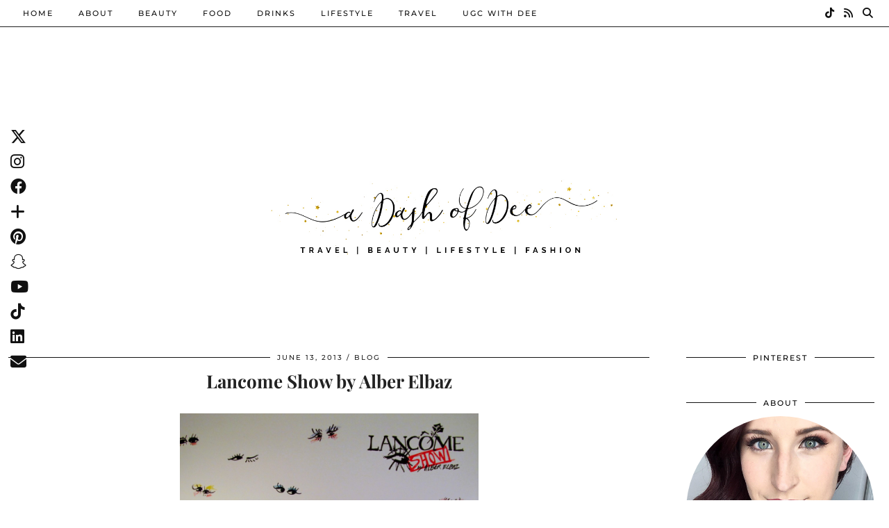

--- FILE ---
content_type: text/html; charset=UTF-8
request_url: https://www.dashofdee.com/2013/06/lancome-show-by-alber-elbaz/
body_size: 24198
content:
<!DOCTYPE html>
<html lang="en-US">
<head>
	<meta charset="UTF-8">
	<meta name="viewport" content="width=device-width, initial-scale=1, maximum-scale=5">	<meta name='robots' content='index, follow, max-image-preview:large, max-snippet:-1, max-video-preview:-1' />
	<style>img:is([sizes="auto" i], [sizes^="auto," i]) { contain-intrinsic-size: 3000px 1500px }</style>
	
<!-- Google Tag Manager by PYS -->
    <script data-cfasync="false" data-pagespeed-no-defer>
	    window.dataLayerPYS = window.dataLayerPYS || [];
	</script>
<!-- End Google Tag Manager by PYS -->
<!-- Google Tag Manager by PYS -->
<script data-cfasync="false" data-pagespeed-no-defer>
	var pys_datalayer_name = "dataLayer";
	window.dataLayer = window.dataLayer || [];</script> 
<!-- End Google Tag Manager by PYS -->
	<!-- This site is optimized with the Yoast SEO plugin v23.9 - https://yoast.com/wordpress/plugins/seo/ -->
	<title>Lancome Show by Alber Elbaz - A Dash of Dee</title>
	<meta name="description" content="The Lancome Show by Alber Elbaz is finally here! Featuring new false lashes ( a Lancome first!), Hypnose mascaras, Hypnose palettes!" />
	<link rel="canonical" href="https://www.dashofdee.com/2013/06/lancome-show-by-alber-elbaz/" />
	<meta property="og:locale" content="en_US" />
	<meta property="og:type" content="article" />
	<meta property="og:title" content="Lancome Show by Alber Elbaz - A Dash of Dee" />
	<meta property="og:description" content="The Lancome Show by Alber Elbaz is finally here! Featuring new false lashes ( a Lancome first!), Hypnose mascaras, Hypnose palettes!" />
	<meta property="og:url" content="https://www.dashofdee.com/2013/06/lancome-show-by-alber-elbaz/" />
	<meta property="og:site_name" content="A Dash of Dee" />
	<meta property="article:publisher" content="http://facebook.com/linerglittergloss" />
	<meta property="article:author" content="http://www.facebook.com/linerglittergloss" />
	<meta property="article:published_time" content="2013-06-13T21:44:27+00:00" />
	<meta property="article:modified_time" content="2013-12-31T17:35:57+00:00" />
	<meta property="og:image" content="https://www.dashofdee.com/wp-content/uploads/2013/06/0000309.jpg" />
	<meta property="og:image:width" content="1400" />
	<meta property="og:image:height" content="788" />
	<meta property="og:image:type" content="image/jpeg" />
	<meta name="author" content="Dee Thomson" />
	<meta name="twitter:label1" content="Written by" />
	<meta name="twitter:data1" content="Dee Thomson" />
	<meta name="twitter:label2" content="Est. reading time" />
	<meta name="twitter:data2" content="4 minutes" />
	<script type="application/ld+json" class="yoast-schema-graph">{"@context":"https://schema.org","@graph":[{"@type":"WebPage","@id":"https://www.dashofdee.com/2013/06/lancome-show-by-alber-elbaz/","url":"https://www.dashofdee.com/2013/06/lancome-show-by-alber-elbaz/","name":"Lancome Show by Alber Elbaz - A Dash of Dee","isPartOf":{"@id":"https://www.dashofdee.com/#website"},"primaryImageOfPage":{"@id":"https://www.dashofdee.com/2013/06/lancome-show-by-alber-elbaz/#primaryimage"},"image":{"@id":"https://www.dashofdee.com/2013/06/lancome-show-by-alber-elbaz/#primaryimage"},"thumbnailUrl":"https://www.dashofdee.com/wp-content/uploads/2013/06/0000309.jpg","datePublished":"2013-06-13T21:44:27+00:00","dateModified":"2013-12-31T17:35:57+00:00","author":{"@id":"https://www.dashofdee.com/#/schema/person/708c1f8c02c3a0cf1cf2b3d244ff8e50"},"description":"The Lancome Show by Alber Elbaz is finally here! Featuring new false lashes ( a Lancome first!), Hypnose mascaras, Hypnose palettes!","breadcrumb":{"@id":"https://www.dashofdee.com/2013/06/lancome-show-by-alber-elbaz/#breadcrumb"},"inLanguage":"en-US","potentialAction":[{"@type":"ReadAction","target":["https://www.dashofdee.com/2013/06/lancome-show-by-alber-elbaz/"]}]},{"@type":"ImageObject","inLanguage":"en-US","@id":"https://www.dashofdee.com/2013/06/lancome-show-by-alber-elbaz/#primaryimage","url":"https://www.dashofdee.com/wp-content/uploads/2013/06/0000309.jpg","contentUrl":"https://www.dashofdee.com/wp-content/uploads/2013/06/0000309.jpg","width":1400,"height":788},{"@type":"BreadcrumbList","@id":"https://www.dashofdee.com/2013/06/lancome-show-by-alber-elbaz/#breadcrumb","itemListElement":[{"@type":"ListItem","position":1,"name":"Home","item":"https://www.dashofdee.com/"},{"@type":"ListItem","position":2,"name":"Lancome Show by Alber Elbaz"}]},{"@type":"WebSite","@id":"https://www.dashofdee.com/#website","url":"https://www.dashofdee.com/","name":"A Dash of Dee","description":"A Canadian Travel, Beauty &amp; Lifestyle Blog","potentialAction":[{"@type":"SearchAction","target":{"@type":"EntryPoint","urlTemplate":"https://www.dashofdee.com/?s={search_term_string}"},"query-input":{"@type":"PropertyValueSpecification","valueRequired":true,"valueName":"search_term_string"}}],"inLanguage":"en-US"},{"@type":"Person","@id":"https://www.dashofdee.com/#/schema/person/708c1f8c02c3a0cf1cf2b3d244ff8e50","name":"Dee Thomson","image":{"@type":"ImageObject","inLanguage":"en-US","@id":"https://www.dashofdee.com/#/schema/person/image/","url":"https://secure.gravatar.com/avatar/4f29d4c1051adc861ccd4fcb7e6e7c33?s=96&d=identicon&r=g","contentUrl":"https://secure.gravatar.com/avatar/4f29d4c1051adc861ccd4fcb7e6e7c33?s=96&d=identicon&r=g","caption":"Dee Thomson"},"description":"Dee Thomson is a Canadian beauty blogger with a passion for sparkly things and making the world a little prettier with her corner of the internet.","sameAs":["http://dashofdee.com","http://www.facebook.com/linerglittergloss","http://www.instagram.com/linerglttrgloss","http://www.linkedin.com/profile/view?id=112052241","http://www.pinterest.com/linerglttrgloss","https://x.com/linerglttrgloss"],"url":"https://www.dashofdee.com/author/line2093/"}]}</script>
	<!-- / Yoast SEO plugin. -->


<link rel='dns-prefetch' href='//ajax.googleapis.com' />
<link rel='dns-prefetch' href='//cdnjs.cloudflare.com' />
<link rel='dns-prefetch' href='//maxcdn.bootstrapcdn.com' />
<link rel='dns-prefetch' href='//pipdigz.co.uk' />
<link rel='dns-prefetch' href='//fonts.bunny.net' />
<link rel="alternate" type="application/rss+xml" title="A Dash of Dee &raquo; Feed" href="https://www.dashofdee.com/feed/" />
<link rel="alternate" type="application/rss+xml" title="A Dash of Dee &raquo; Comments Feed" href="https://www.dashofdee.com/comments/feed/" />
<script type='text/javascript' id='pinterest-version-script'>console.log('PixelYourSite Pinterest version 5.5.1.1');</script>
<link rel="alternate" type="application/rss+xml" title="A Dash of Dee &raquo; Lancome Show by Alber Elbaz Comments Feed" href="https://www.dashofdee.com/2013/06/lancome-show-by-alber-elbaz/feed/" />
		<!-- This site uses the Google Analytics by MonsterInsights plugin v9.11.1 - Using Analytics tracking - https://www.monsterinsights.com/ -->
							<script src="//www.googletagmanager.com/gtag/js?id=G-YBYLH1HN7M"  data-cfasync="false" data-wpfc-render="false" async></script>
			<script data-cfasync="false" data-wpfc-render="false">
				var mi_version = '9.11.1';
				var mi_track_user = true;
				var mi_no_track_reason = '';
								var MonsterInsightsDefaultLocations = {"page_location":"https:\/\/www.dashofdee.com\/2013\/06\/lancome-show-by-alber-elbaz\/"};
								if ( typeof MonsterInsightsPrivacyGuardFilter === 'function' ) {
					var MonsterInsightsLocations = (typeof MonsterInsightsExcludeQuery === 'object') ? MonsterInsightsPrivacyGuardFilter( MonsterInsightsExcludeQuery ) : MonsterInsightsPrivacyGuardFilter( MonsterInsightsDefaultLocations );
				} else {
					var MonsterInsightsLocations = (typeof MonsterInsightsExcludeQuery === 'object') ? MonsterInsightsExcludeQuery : MonsterInsightsDefaultLocations;
				}

								var disableStrs = [
										'ga-disable-G-YBYLH1HN7M',
									];

				/* Function to detect opted out users */
				function __gtagTrackerIsOptedOut() {
					for (var index = 0; index < disableStrs.length; index++) {
						if (document.cookie.indexOf(disableStrs[index] + '=true') > -1) {
							return true;
						}
					}

					return false;
				}

				/* Disable tracking if the opt-out cookie exists. */
				if (__gtagTrackerIsOptedOut()) {
					for (var index = 0; index < disableStrs.length; index++) {
						window[disableStrs[index]] = true;
					}
				}

				/* Opt-out function */
				function __gtagTrackerOptout() {
					for (var index = 0; index < disableStrs.length; index++) {
						document.cookie = disableStrs[index] + '=true; expires=Thu, 31 Dec 2099 23:59:59 UTC; path=/';
						window[disableStrs[index]] = true;
					}
				}

				if ('undefined' === typeof gaOptout) {
					function gaOptout() {
						__gtagTrackerOptout();
					}
				}
								window.dataLayer = window.dataLayer || [];

				window.MonsterInsightsDualTracker = {
					helpers: {},
					trackers: {},
				};
				if (mi_track_user) {
					function __gtagDataLayer() {
						dataLayer.push(arguments);
					}

					function __gtagTracker(type, name, parameters) {
						if (!parameters) {
							parameters = {};
						}

						if (parameters.send_to) {
							__gtagDataLayer.apply(null, arguments);
							return;
						}

						if (type === 'event') {
														parameters.send_to = monsterinsights_frontend.v4_id;
							var hookName = name;
							if (typeof parameters['event_category'] !== 'undefined') {
								hookName = parameters['event_category'] + ':' + name;
							}

							if (typeof MonsterInsightsDualTracker.trackers[hookName] !== 'undefined') {
								MonsterInsightsDualTracker.trackers[hookName](parameters);
							} else {
								__gtagDataLayer('event', name, parameters);
							}
							
						} else {
							__gtagDataLayer.apply(null, arguments);
						}
					}

					__gtagTracker('js', new Date());
					__gtagTracker('set', {
						'developer_id.dZGIzZG': true,
											});
					if ( MonsterInsightsLocations.page_location ) {
						__gtagTracker('set', MonsterInsightsLocations);
					}
										__gtagTracker('config', 'G-YBYLH1HN7M', {"forceSSL":"true"} );
										window.gtag = __gtagTracker;										(function () {
						/* https://developers.google.com/analytics/devguides/collection/analyticsjs/ */
						/* ga and __gaTracker compatibility shim. */
						var noopfn = function () {
							return null;
						};
						var newtracker = function () {
							return new Tracker();
						};
						var Tracker = function () {
							return null;
						};
						var p = Tracker.prototype;
						p.get = noopfn;
						p.set = noopfn;
						p.send = function () {
							var args = Array.prototype.slice.call(arguments);
							args.unshift('send');
							__gaTracker.apply(null, args);
						};
						var __gaTracker = function () {
							var len = arguments.length;
							if (len === 0) {
								return;
							}
							var f = arguments[len - 1];
							if (typeof f !== 'object' || f === null || typeof f.hitCallback !== 'function') {
								if ('send' === arguments[0]) {
									var hitConverted, hitObject = false, action;
									if ('event' === arguments[1]) {
										if ('undefined' !== typeof arguments[3]) {
											hitObject = {
												'eventAction': arguments[3],
												'eventCategory': arguments[2],
												'eventLabel': arguments[4],
												'value': arguments[5] ? arguments[5] : 1,
											}
										}
									}
									if ('pageview' === arguments[1]) {
										if ('undefined' !== typeof arguments[2]) {
											hitObject = {
												'eventAction': 'page_view',
												'page_path': arguments[2],
											}
										}
									}
									if (typeof arguments[2] === 'object') {
										hitObject = arguments[2];
									}
									if (typeof arguments[5] === 'object') {
										Object.assign(hitObject, arguments[5]);
									}
									if ('undefined' !== typeof arguments[1].hitType) {
										hitObject = arguments[1];
										if ('pageview' === hitObject.hitType) {
											hitObject.eventAction = 'page_view';
										}
									}
									if (hitObject) {
										action = 'timing' === arguments[1].hitType ? 'timing_complete' : hitObject.eventAction;
										hitConverted = mapArgs(hitObject);
										__gtagTracker('event', action, hitConverted);
									}
								}
								return;
							}

							function mapArgs(args) {
								var arg, hit = {};
								var gaMap = {
									'eventCategory': 'event_category',
									'eventAction': 'event_action',
									'eventLabel': 'event_label',
									'eventValue': 'event_value',
									'nonInteraction': 'non_interaction',
									'timingCategory': 'event_category',
									'timingVar': 'name',
									'timingValue': 'value',
									'timingLabel': 'event_label',
									'page': 'page_path',
									'location': 'page_location',
									'title': 'page_title',
									'referrer' : 'page_referrer',
								};
								for (arg in args) {
																		if (!(!args.hasOwnProperty(arg) || !gaMap.hasOwnProperty(arg))) {
										hit[gaMap[arg]] = args[arg];
									} else {
										hit[arg] = args[arg];
									}
								}
								return hit;
							}

							try {
								f.hitCallback();
							} catch (ex) {
							}
						};
						__gaTracker.create = newtracker;
						__gaTracker.getByName = newtracker;
						__gaTracker.getAll = function () {
							return [];
						};
						__gaTracker.remove = noopfn;
						__gaTracker.loaded = true;
						window['__gaTracker'] = __gaTracker;
					})();
									} else {
										console.log("");
					(function () {
						function __gtagTracker() {
							return null;
						}

						window['__gtagTracker'] = __gtagTracker;
						window['gtag'] = __gtagTracker;
					})();
									}
			</script>
							<!-- / Google Analytics by MonsterInsights -->
		<link rel='stylesheet' id='dashicons-css' href='https://www.dashofdee.com/wp-includes/css/dashicons.min.css?ver=5329a815cdd784fc54df91c88c98cb10' type='text/css' media='all' />
<link rel='stylesheet' id='thickbox-css' href='https://www.dashofdee.com/wp-includes/js/thickbox/thickbox.css?ver=5329a815cdd784fc54df91c88c98cb10' type='text/css' media='all' />
<link rel='stylesheet' id='font-awesome-style-css' href='//maxcdn.bootstrapcdn.com/font-awesome/4.5.0/css/font-awesome.min.css?ver=5329a815cdd784fc54df91c88c98cb10' type='text/css' media='all' />
<link rel='stylesheet' id='spectrum-style-css' href='https://www.dashofdee.com/wp-content/plugins/TapInfluence/spectrum.css?ver=5329a815cdd784fc54df91c88c98cb10' type='text/css' media='all' />
<link rel='stylesheet' id='smart-review-style-css' href='https://www.dashofdee.com/wp-content/plugins/TapInfluence/pluginstyle.css?ver=5329a815cdd784fc54df91c88c98cb10' type='text/css' media='all' />
<link rel='stylesheet' id='post-views-counter-frontend-css' href='https://www.dashofdee.com/wp-content/plugins/post-views-counter/css/frontend.css?ver=1.7.0' type='text/css' media='all' />
<link rel='stylesheet' id='wp-block-library-css' href='https://www.dashofdee.com/wp-includes/css/dist/block-library/style.min.css?ver=5329a815cdd784fc54df91c88c98cb10' type='text/css' media='all' />
<style id='classic-theme-styles-inline-css' type='text/css'>
/*! This file is auto-generated */
.wp-block-button__link{color:#fff;background-color:#32373c;border-radius:9999px;box-shadow:none;text-decoration:none;padding:calc(.667em + 2px) calc(1.333em + 2px);font-size:1.125em}.wp-block-file__button{background:#32373c;color:#fff;text-decoration:none}
</style>
<style id='global-styles-inline-css' type='text/css'>
:root{--wp--preset--aspect-ratio--square: 1;--wp--preset--aspect-ratio--4-3: 4/3;--wp--preset--aspect-ratio--3-4: 3/4;--wp--preset--aspect-ratio--3-2: 3/2;--wp--preset--aspect-ratio--2-3: 2/3;--wp--preset--aspect-ratio--16-9: 16/9;--wp--preset--aspect-ratio--9-16: 9/16;--wp--preset--color--black: #000000;--wp--preset--color--cyan-bluish-gray: #abb8c3;--wp--preset--color--white: #ffffff;--wp--preset--color--pale-pink: #f78da7;--wp--preset--color--vivid-red: #cf2e2e;--wp--preset--color--luminous-vivid-orange: #ff6900;--wp--preset--color--luminous-vivid-amber: #fcb900;--wp--preset--color--light-green-cyan: #7bdcb5;--wp--preset--color--vivid-green-cyan: #00d084;--wp--preset--color--pale-cyan-blue: #8ed1fc;--wp--preset--color--vivid-cyan-blue: #0693e3;--wp--preset--color--vivid-purple: #9b51e0;--wp--preset--gradient--vivid-cyan-blue-to-vivid-purple: linear-gradient(135deg,rgba(6,147,227,1) 0%,rgb(155,81,224) 100%);--wp--preset--gradient--light-green-cyan-to-vivid-green-cyan: linear-gradient(135deg,rgb(122,220,180) 0%,rgb(0,208,130) 100%);--wp--preset--gradient--luminous-vivid-amber-to-luminous-vivid-orange: linear-gradient(135deg,rgba(252,185,0,1) 0%,rgba(255,105,0,1) 100%);--wp--preset--gradient--luminous-vivid-orange-to-vivid-red: linear-gradient(135deg,rgba(255,105,0,1) 0%,rgb(207,46,46) 100%);--wp--preset--gradient--very-light-gray-to-cyan-bluish-gray: linear-gradient(135deg,rgb(238,238,238) 0%,rgb(169,184,195) 100%);--wp--preset--gradient--cool-to-warm-spectrum: linear-gradient(135deg,rgb(74,234,220) 0%,rgb(151,120,209) 20%,rgb(207,42,186) 40%,rgb(238,44,130) 60%,rgb(251,105,98) 80%,rgb(254,248,76) 100%);--wp--preset--gradient--blush-light-purple: linear-gradient(135deg,rgb(255,206,236) 0%,rgb(152,150,240) 100%);--wp--preset--gradient--blush-bordeaux: linear-gradient(135deg,rgb(254,205,165) 0%,rgb(254,45,45) 50%,rgb(107,0,62) 100%);--wp--preset--gradient--luminous-dusk: linear-gradient(135deg,rgb(255,203,112) 0%,rgb(199,81,192) 50%,rgb(65,88,208) 100%);--wp--preset--gradient--pale-ocean: linear-gradient(135deg,rgb(255,245,203) 0%,rgb(182,227,212) 50%,rgb(51,167,181) 100%);--wp--preset--gradient--electric-grass: linear-gradient(135deg,rgb(202,248,128) 0%,rgb(113,206,126) 100%);--wp--preset--gradient--midnight: linear-gradient(135deg,rgb(2,3,129) 0%,rgb(40,116,252) 100%);--wp--preset--font-size--small: 13px;--wp--preset--font-size--medium: 20px;--wp--preset--font-size--large: 36px;--wp--preset--font-size--x-large: 42px;--wp--preset--spacing--20: 0.44rem;--wp--preset--spacing--30: 0.67rem;--wp--preset--spacing--40: 1rem;--wp--preset--spacing--50: 1.5rem;--wp--preset--spacing--60: 2.25rem;--wp--preset--spacing--70: 3.38rem;--wp--preset--spacing--80: 5.06rem;--wp--preset--shadow--natural: 6px 6px 9px rgba(0, 0, 0, 0.2);--wp--preset--shadow--deep: 12px 12px 50px rgba(0, 0, 0, 0.4);--wp--preset--shadow--sharp: 6px 6px 0px rgba(0, 0, 0, 0.2);--wp--preset--shadow--outlined: 6px 6px 0px -3px rgba(255, 255, 255, 1), 6px 6px rgba(0, 0, 0, 1);--wp--preset--shadow--crisp: 6px 6px 0px rgba(0, 0, 0, 1);}:where(.is-layout-flex){gap: 0.5em;}:where(.is-layout-grid){gap: 0.5em;}body .is-layout-flex{display: flex;}.is-layout-flex{flex-wrap: wrap;align-items: center;}.is-layout-flex > :is(*, div){margin: 0;}body .is-layout-grid{display: grid;}.is-layout-grid > :is(*, div){margin: 0;}:where(.wp-block-columns.is-layout-flex){gap: 2em;}:where(.wp-block-columns.is-layout-grid){gap: 2em;}:where(.wp-block-post-template.is-layout-flex){gap: 1.25em;}:where(.wp-block-post-template.is-layout-grid){gap: 1.25em;}.has-black-color{color: var(--wp--preset--color--black) !important;}.has-cyan-bluish-gray-color{color: var(--wp--preset--color--cyan-bluish-gray) !important;}.has-white-color{color: var(--wp--preset--color--white) !important;}.has-pale-pink-color{color: var(--wp--preset--color--pale-pink) !important;}.has-vivid-red-color{color: var(--wp--preset--color--vivid-red) !important;}.has-luminous-vivid-orange-color{color: var(--wp--preset--color--luminous-vivid-orange) !important;}.has-luminous-vivid-amber-color{color: var(--wp--preset--color--luminous-vivid-amber) !important;}.has-light-green-cyan-color{color: var(--wp--preset--color--light-green-cyan) !important;}.has-vivid-green-cyan-color{color: var(--wp--preset--color--vivid-green-cyan) !important;}.has-pale-cyan-blue-color{color: var(--wp--preset--color--pale-cyan-blue) !important;}.has-vivid-cyan-blue-color{color: var(--wp--preset--color--vivid-cyan-blue) !important;}.has-vivid-purple-color{color: var(--wp--preset--color--vivid-purple) !important;}.has-black-background-color{background-color: var(--wp--preset--color--black) !important;}.has-cyan-bluish-gray-background-color{background-color: var(--wp--preset--color--cyan-bluish-gray) !important;}.has-white-background-color{background-color: var(--wp--preset--color--white) !important;}.has-pale-pink-background-color{background-color: var(--wp--preset--color--pale-pink) !important;}.has-vivid-red-background-color{background-color: var(--wp--preset--color--vivid-red) !important;}.has-luminous-vivid-orange-background-color{background-color: var(--wp--preset--color--luminous-vivid-orange) !important;}.has-luminous-vivid-amber-background-color{background-color: var(--wp--preset--color--luminous-vivid-amber) !important;}.has-light-green-cyan-background-color{background-color: var(--wp--preset--color--light-green-cyan) !important;}.has-vivid-green-cyan-background-color{background-color: var(--wp--preset--color--vivid-green-cyan) !important;}.has-pale-cyan-blue-background-color{background-color: var(--wp--preset--color--pale-cyan-blue) !important;}.has-vivid-cyan-blue-background-color{background-color: var(--wp--preset--color--vivid-cyan-blue) !important;}.has-vivid-purple-background-color{background-color: var(--wp--preset--color--vivid-purple) !important;}.has-black-border-color{border-color: var(--wp--preset--color--black) !important;}.has-cyan-bluish-gray-border-color{border-color: var(--wp--preset--color--cyan-bluish-gray) !important;}.has-white-border-color{border-color: var(--wp--preset--color--white) !important;}.has-pale-pink-border-color{border-color: var(--wp--preset--color--pale-pink) !important;}.has-vivid-red-border-color{border-color: var(--wp--preset--color--vivid-red) !important;}.has-luminous-vivid-orange-border-color{border-color: var(--wp--preset--color--luminous-vivid-orange) !important;}.has-luminous-vivid-amber-border-color{border-color: var(--wp--preset--color--luminous-vivid-amber) !important;}.has-light-green-cyan-border-color{border-color: var(--wp--preset--color--light-green-cyan) !important;}.has-vivid-green-cyan-border-color{border-color: var(--wp--preset--color--vivid-green-cyan) !important;}.has-pale-cyan-blue-border-color{border-color: var(--wp--preset--color--pale-cyan-blue) !important;}.has-vivid-cyan-blue-border-color{border-color: var(--wp--preset--color--vivid-cyan-blue) !important;}.has-vivid-purple-border-color{border-color: var(--wp--preset--color--vivid-purple) !important;}.has-vivid-cyan-blue-to-vivid-purple-gradient-background{background: var(--wp--preset--gradient--vivid-cyan-blue-to-vivid-purple) !important;}.has-light-green-cyan-to-vivid-green-cyan-gradient-background{background: var(--wp--preset--gradient--light-green-cyan-to-vivid-green-cyan) !important;}.has-luminous-vivid-amber-to-luminous-vivid-orange-gradient-background{background: var(--wp--preset--gradient--luminous-vivid-amber-to-luminous-vivid-orange) !important;}.has-luminous-vivid-orange-to-vivid-red-gradient-background{background: var(--wp--preset--gradient--luminous-vivid-orange-to-vivid-red) !important;}.has-very-light-gray-to-cyan-bluish-gray-gradient-background{background: var(--wp--preset--gradient--very-light-gray-to-cyan-bluish-gray) !important;}.has-cool-to-warm-spectrum-gradient-background{background: var(--wp--preset--gradient--cool-to-warm-spectrum) !important;}.has-blush-light-purple-gradient-background{background: var(--wp--preset--gradient--blush-light-purple) !important;}.has-blush-bordeaux-gradient-background{background: var(--wp--preset--gradient--blush-bordeaux) !important;}.has-luminous-dusk-gradient-background{background: var(--wp--preset--gradient--luminous-dusk) !important;}.has-pale-ocean-gradient-background{background: var(--wp--preset--gradient--pale-ocean) !important;}.has-electric-grass-gradient-background{background: var(--wp--preset--gradient--electric-grass) !important;}.has-midnight-gradient-background{background: var(--wp--preset--gradient--midnight) !important;}.has-small-font-size{font-size: var(--wp--preset--font-size--small) !important;}.has-medium-font-size{font-size: var(--wp--preset--font-size--medium) !important;}.has-large-font-size{font-size: var(--wp--preset--font-size--large) !important;}.has-x-large-font-size{font-size: var(--wp--preset--font-size--x-large) !important;}
:where(.wp-block-post-template.is-layout-flex){gap: 1.25em;}:where(.wp-block-post-template.is-layout-grid){gap: 1.25em;}
:where(.wp-block-columns.is-layout-flex){gap: 2em;}:where(.wp-block-columns.is-layout-grid){gap: 2em;}
:root :where(.wp-block-pullquote){font-size: 1.5em;line-height: 1.6;}
</style>
<link rel='stylesheet' id='theiaPostSlider-css' href='https://www.dashofdee.com/wp-content/plugins/theia-post-slider/css/font-theme.css?ver=1.10.4' type='text/css' media='all' />
<link rel='stylesheet' id='theiaPostSlider-font-css' href='https://www.dashofdee.com/wp-content/plugins/theia-post-slider/fonts/style.css?ver=1.10.4' type='text/css' media='all' />
<link rel='stylesheet' id='p3-core-responsive-css' href='https://pipdigz.co.uk/p3/css/core_resp.css' type='text/css' media='all' />
<link rel='stylesheet' id='pipdig-paradise-css' href='https://pipdigz.co.uk/fonts/6md952mgiddmeGsPqB4jfs/style.css' type='text/css' media='all' />
<link rel='stylesheet' id='pipdig-style-css' href='https://www.dashofdee.com/wp-content/themes/pipdig-etoile/style.css?ver=1724648702' type='text/css' media='all' />
<link rel='stylesheet' id='pipdig-responsive-css' href='https://www.dashofdee.com/wp-content/themes/pipdig-etoile/css/responsive.css?ver=1724648702' type='text/css' media='all' />
<link rel='stylesheet' id='pipdig-fonts-css' href='https://fonts.bunny.net/css?family=Playfair+Display:400,400i,700,700i|Montserrat:500' type='text/css' media='all' />
<script src="https://www.dashofdee.com/wp-includes/js/jquery/jquery.min.js?ver=3.7.1" id="jquery-core-js"></script>
<script src="https://www.dashofdee.com/wp-includes/js/jquery/jquery-migrate.min.js?ver=3.4.1" id="jquery-migrate-js"></script>
<script src="https://www.dashofdee.com/wp-content/plugins/TapInfluence/jsfiles/font-select.js?ver=5329a815cdd784fc54df91c88c98cb10" id="font-select-js-js"></script>
<script src="https://www.dashofdee.com/wp-content/plugins/TapInfluence/jsfiles/spectrum.js?ver=5329a815cdd784fc54df91c88c98cb10" id="spectrum-js-js"></script>
<script src="https://www.dashofdee.com/wp-content/plugins/TapInfluence/jsfiles/ready.js?ver=5329a815cdd784fc54df91c88c98cb10" id="ready-js-js"></script>
<script src="https://www.dashofdee.com/wp-content/plugins/google-analytics-for-wordpress/assets/js/frontend-gtag.min.js?ver=9.11.1" id="monsterinsights-frontend-script-js" async data-wp-strategy="async"></script>
<script data-cfasync="false" data-wpfc-render="false" id='monsterinsights-frontend-script-js-extra'>var monsterinsights_frontend = {"js_events_tracking":"true","download_extensions":"doc,pdf,ppt,zip,xls,docx,pptx,xlsx","inbound_paths":"[]","home_url":"https:\/\/www.dashofdee.com","hash_tracking":"false","v4_id":"G-YBYLH1HN7M"};</script>
<script src="https://www.dashofdee.com/wp-content/plugins/theia-post-slider/js/balupton-history.js/jquery.history.js?ver=1.7.1" id="history.js-js"></script>
<script src="https://www.dashofdee.com/wp-content/plugins/theia-post-slider/js/async.min.js?ver=14.09.2014" id="async.js-js"></script>
<script src="https://www.dashofdee.com/wp-content/plugins/theia-post-slider/js/tps.js?ver=1.10.4" id="theiaPostSlider/theiaPostSlider.js-js"></script>
<script src="https://www.dashofdee.com/wp-content/plugins/theia-post-slider/js/main.js?ver=1.10.4" id="theiaPostSlider/main.js-js"></script>
<script src="https://www.dashofdee.com/wp-content/plugins/theia-post-slider/js/tps-transition-slide.js?ver=1.10.4" id="theiaPostSlider-transition-slide.js-js"></script>
<script src="https://cdnjs.cloudflare.com/ajax/libs/ammaps/3.13.0/ammap.js" id="ammap-js"></script>
<script src="https://cdnjs.cloudflare.com/ajax/libs/ammaps/3.13.0/maps/js/continentsLow.js" id="continentsLow-js"></script>
<link rel="https://api.w.org/" href="https://www.dashofdee.com/wp-json/" /><link rel="alternate" title="JSON" type="application/json" href="https://www.dashofdee.com/wp-json/wp/v2/posts/2466" /><link rel="EditURI" type="application/rsd+xml" title="RSD" href="https://www.dashofdee.com/xmlrpc.php?rsd" />

<link rel='shortlink' href='https://www.dashofdee.com/?p=2466' />
<link rel="alternate" title="oEmbed (JSON)" type="application/json+oembed" href="https://www.dashofdee.com/wp-json/oembed/1.0/embed?url=https%3A%2F%2Fwww.dashofdee.com%2F2013%2F06%2Flancome-show-by-alber-elbaz%2F" />
<link rel="alternate" title="oEmbed (XML)" type="text/xml+oembed" href="https://www.dashofdee.com/wp-json/oembed/1.0/embed?url=https%3A%2F%2Fwww.dashofdee.com%2F2013%2F06%2Flancome-show-by-alber-elbaz%2F&#038;format=xml" />

            <!-- TapInfluence -->
            <script type="text/javascript">
            ;(function(p,l,o,w,i,n,g){if(!p[i]){p.GlobalSnowplowNamespace=p.GlobalSnowplowNamespace||[];
            p.GlobalSnowplowNamespace.push(i);p[i]=function(){(p[i].q=p[i].q||[]).push(arguments)
            };p[i].q=p[i].q||[];n=l.createElement(o);g=l.getElementsByTagName(o)[0];n.async=1;
            n.src=w;g.parentNode.insertBefore(n,g)}}(window,document,"script","//a.tapinfluence.com/tap.js","taptracker"));
            taptracker('newTracker', 'cf', 'c.tapinfluence.com', {appId: '932d0c51-9dab-49a6-9936-8c439b87593f'});
            taptracker('crossDomainLinker', function(linkElement) {
  				return true;
			});
            taptracker('trackPageView');
            </script>
            <!-- TapInfluence -->

            		<meta property="fb:pages" content="276764435696647" />
					<meta property="ia:markup_url" content="https://www.dashofdee.com/2013/06/lancome-show-by-alber-elbaz/?ia_markup=1" />
			
		<!-- GA Google Analytics @ https://m0n.co/ga -->
		<script>
			(function(i,s,o,g,r,a,m){i['GoogleAnalyticsObject']=r;i[r]=i[r]||function(){
			(i[r].q=i[r].q||[]).push(arguments)},i[r].l=1*new Date();a=s.createElement(o),
			m=s.getElementsByTagName(o)[0];a.async=1;a.src=g;m.parentNode.insertBefore(a,m)
			})(window,document,'script','https://www.google-analytics.com/analytics.js','ga');
			ga('create', 'UA-91012086-2', 'auto');
			ga('require', 'displayfeatures');
			ga('require', 'linkid');
			ga('send', 'pageview');
		</script>

	<script>
  (function(w, d, t, s, n) {
    w.FlodeskObject = n;
    var fn = function() {
      (w[n].q = w[n].q || []).push(arguments);
    };
    w[n] = w[n] || fn;
    var f = d.getElementsByTagName(t)[0];
    var e = d.createElement(t);
    var h = '?v=' + new Date().getTime();
    e.async = true;
    e.src = s + h;
    f.parentNode.insertBefore(e, f);
  })(window, document, 'script', 'https://assets.flodesk.com/universal.js', 'fd');
  window.fd('form', {
    formId: '5f2b0d6fa9d4040027d9eaea'
  });
</script>
<script>
  (function(w, d, t, s, n) {
    w.FlodeskObject = n;
    var fn = function() {
      (w[n].q = w[n].q || []).push(arguments);
    };
    w[n] = w[n] || fn;
    var f = d.getElementsByTagName(t)[0];
    var e = d.createElement(t);
    var h = '?v=' + new Date().getTime();
    e.async = true;
    e.src = s + h;
    f.parentNode.insertBefore(e, f);
  })(window, document, 'script', 'https://assets.flodesk.com/universal.js', 'fd');
</script>		<script type="text/javascript" async defer data-pin-color="red"  data-pin-hover="true"
			src="https://www.dashofdee.com/wp-content/plugins/pinterest-pin-it-button-on-image-hover-and-post/js/pinit.js"></script>
				<style>
			.theiaPostSlider_nav.fontTheme ._title,
			.theiaPostSlider_nav.fontTheme ._text {
				line-height: 48px;
			}

			.theiaPostSlider_nav.fontTheme ._button {
				color: #db69b3;
			}

			.theiaPostSlider_nav.fontTheme ._button ._2 span {
				font-size: 48px;
				line-height: 48px;
			}

			.theiaPostSlider_nav.fontTheme ._button:hover,
			.theiaPostSlider_nav.fontTheme ._button:focus {
				color: #e79ccc;
			}

			.theiaPostSlider_nav.fontTheme ._disabled {
				color: #a3a3a3 !important;
			}
		</style>
		<style type="text/css"> .tippy-box[data-theme~="wprm"] { background-color: #333333; color: #FFFFFF; } .tippy-box[data-theme~="wprm"][data-placement^="top"] > .tippy-arrow::before { border-top-color: #333333; } .tippy-box[data-theme~="wprm"][data-placement^="bottom"] > .tippy-arrow::before { border-bottom-color: #333333; } .tippy-box[data-theme~="wprm"][data-placement^="left"] > .tippy-arrow::before { border-left-color: #333333; } .tippy-box[data-theme~="wprm"][data-placement^="right"] > .tippy-arrow::before { border-right-color: #333333; } .tippy-box[data-theme~="wprm"] a { color: #FFFFFF; } .wprm-comment-rating svg { width: 18px !important; height: 18px !important; } img.wprm-comment-rating { width: 90px !important; height: 18px !important; } body { --comment-rating-star-color: #343434; } body { --wprm-popup-font-size: 16px; } body { --wprm-popup-background: #ffffff; } body { --wprm-popup-title: #000000; } body { --wprm-popup-content: #444444; } body { --wprm-popup-button-background: #444444; } body { --wprm-popup-button-text: #ffffff; }</style><style type="text/css">.wprm-glossary-term {color: #5A822B;text-decoration: underline;cursor: help;}</style>		<!--noptimize-->
		<style>
		.p3_instagram_post{width:12.5%}
				@media only screen and (max-width: 719px) {
			.p3_instagram_post {
				width: 25%;
			}
		}
				</style>
		<!--/noptimize-->
		<!--noptimize--> <!-- Cust --> <style>.menu-bar ul li a:hover,.menu-bar ul ul li > a:hover,.menu-bar ul ul li:hover > a{color:#ddbd3e}.pipdig_masonry_post_title a:hover,.entry-title a:hover {color:#ddb035}.socialz a:hover, #p3_social_sidebar a:hover{color:#e0bb43}.more-link, .read-more, .site-sidebar .more-link, .site-sidebar .read-more, #pipdig_masonry_container .read-more, .btn, button, input[type="button"], input[type="reset"], input[type="submit"], .more-link:hover, .read-more:hover, #pipdig_masonry_container .read-more:hover, .btn:hover, button:hover, input[type="button"]:hover, input[type="reset"]:hover, input[type="submit"]:hover, #p_feature_slider_nav div {background:#111111;border:0}.more-link, .read-more, .site-sidebar a.more-link, .site-sidebar a.read-more, #pipdig_masonry_container .read-more, .btn, button, input[type="button"], input[type="reset"], input[type="submit"], .more-link:hover, .read-more:hover, #pipdig_masonry_container .read-more:hover, .btn:hover, button:hover, input[type="button"]:hover, input[type="reset"]:hover, input[type="submit"]:hover, #p_feature_slider_nav div {color:#ffffff}body {font-size:16px; line-height: 1.4;}.site-header.shift_the_nav .container { padding-top: 0 !important; padding-bottom: 0 !important; } .site-description { margin-top: 0 }.entry-title, .page-title, h1, h2, h3, h4, .slide-h2, .pipdig_masonry_post_title, .p_post_date .p_post_date_day {font-weight: 700}.container{max-width:1300px}.site-header .container{padding-top:0;padding-bottom:0;}.site-description{margin-bottom:20px}@media only screen and (min-width: 720px) {#pipdig_etoile_instagram_header_top { margin-top: 39px } .site-header.site-header-2 .container { padding-top: 50px; padding-bottom: 50px; } }.site-title img{width:500px}.p_grid_post_info { display: block }</style> <!-- /Cust --> <!--/noptimize--><link rel="icon" href="https://www.dashofdee.com/wp-content/uploads/2016/09/cropped-Dee-Thompson-Editorial-150x150.jpg" sizes="32x32" />
<link rel="icon" href="https://www.dashofdee.com/wp-content/uploads/2016/09/cropped-Dee-Thompson-Editorial.jpg" sizes="192x192" />
<link rel="apple-touch-icon" href="https://www.dashofdee.com/wp-content/uploads/2016/09/cropped-Dee-Thompson-Editorial.jpg" />
<meta name="msapplication-TileImage" content="https://www.dashofdee.com/wp-content/uploads/2016/09/cropped-Dee-Thompson-Editorial.jpg" />
	
	<!-- p3 width customizer START -->
	<style>
	.site-main .row > .col-xs-8 {
		width: 74%;
	}
	.site-main .row > .col-xs-pull-8 {
		right: 74%;
	}
	.site-main .row > .col-xs-push-8 {
		left: 74%;
	}
	.site-main .row > .col-xs-offset-8 {
		margin-left: 74%;
	}
		
	.site-main .row > .col-xs-4:not(.p3_featured_panel):not(.p3_featured_cat):not(.p_archive_item) {
		width: 26%;
	}
	.site-main .row > .col-xs-pull-4:not(.p3_featured_panel):not(.p3_featured_cat):not(.p_archive_item) {
		right: 26%;
	}
	.site-main .row > .col-xs-push-4:not(.p3_featured_panel):not(.p3_featured_cat):not(.p_archive_item) {
		left: 26%;
	}
	.site-main .row > .col-xs-offset-4:not(.p3_featured_panel):not(.p3_featured_cat):not(.p_archive_item) {
		margin-left: 26%;
	}
		
		
		
	@media (min-width: 768px) { 
		.site-main .row > .col-sm-8 {
			width: 74%;
		}
		.site-main .row > .col-sm-pull-8 {
			right: 74%;
		}
		.site-main .row > .col-sm-push-8 {
			left: 74%;
		}
		.site-main .row > .col-sm-offset-8 {
			margin-left: 74%;
		}
		
		.site-main .row > .col-sm-4:not(.p3_featured_panel):not(.p3_featured_cat):not(.p_archive_item) {
			width: 26%;
		}
		.site-main .row > .col-sm-pull-4:not(.p3_featured_panel):not(.p3_featured_cat):not(.p_archive_item) {
			right: 26%;
		}
		.site-main .row > .col-sm-push-4:not(.p3_featured_panel):not(.p3_featured_cat):not(.p_archive_item) {
			left: 26%;
		}
		.site-main .row > .col-sm-offset-4:not(.p3_featured_panel):not(.p3_featured_cat):not(.p_archive_item) {
			margin-left: 26%;
		}
	}
		
	@media (min-width: 992px) {
		.site-main .row > .col-md-8 {
			width: 74%;
		}
		.site-main .row > .col-md-pull-8 {
			right: 74%;
		}
		.site-main .row > .col-md-push-8 {
			left: 74%;
		}
		.site-main .row > .col-md-offset-8 {
			margin-left: 74%;
		}
		
		.site-main .row > .col-md-4:not(.p3_featured_panel):not(.p3_featured_cat):not(.p_archive_item) {
			width: 26%;
		}
		.site-main .row > .col-md-pull-4:not(.p3_featured_panel):not(.p3_featured_cat):not(.p_archive_item) {
			right: 26%;
		}
		.site-main .row > .col-md-push-4:not(.p3_featured_panel):not(.p3_featured_cat):not(.p_archive_item) {
			left: 26%;
		}
		.site-main .row > .col-md-offset-4:not(.p3_featured_panel):not(.p3_featured_cat):not(.p_archive_item) {
			margin-left: 26%;
		}
	}
		
	@media (min-width: 1200px) {
		.site-main .row > .col-lg-8 {
			width: 74%;
		}
		.site-main .row > .col-lg-pull-8 {
			right: 74%;
		}
		.site-main .row > .col-lg-push-8 {
			left: 74%;
		}
		.site-main .row > .col-lg-offset-8 {
			margin-left: 74%;
		}
		
		.site-main .row > .col-lg-4:not(.p3_featured_panel):not(.p3_featured_cat):not(.p_archive_item) {
			width: 26%;
		}
		.site-main .row > .col-lg-pull-4:not(.p3_featured_panel):not(.p3_featured_cat):not(.p_archive_item) {
			right: 26%;
		}
		.site-main .row > .col-lg-push-4:not(.p3_featured_panel):not(.p3_featured_cat):not(.p_archive_item) {
			left: 26%;
		}
		.site-main .row > .col-lg-offset-4:not(.p3_featured_panel):not(.p3_featured_cat):not(.p_archive_item) {
			margin-left: 26%;
		}
	}
	</style>
	<!-- p3 width customizer END -->
	
		<!-- p3 navbar icon size -->
	<style>
		.menu-bar ul li.top-socialz a { font-size: 15px !important }
	</style>
	<!-- p3 navbar icon size END -->
	<style id="wpforms-css-vars-root">
				:root {
					--wpforms-field-border-radius: 3px;
--wpforms-field-border-style: solid;
--wpforms-field-border-size: 1px;
--wpforms-field-background-color: #ffffff;
--wpforms-field-border-color: rgba( 0, 0, 0, 0.25 );
--wpforms-field-border-color-spare: rgba( 0, 0, 0, 0.25 );
--wpforms-field-text-color: rgba( 0, 0, 0, 0.7 );
--wpforms-field-menu-color: #ffffff;
--wpforms-label-color: rgba( 0, 0, 0, 0.85 );
--wpforms-label-sublabel-color: rgba( 0, 0, 0, 0.55 );
--wpforms-label-error-color: #d63637;
--wpforms-button-border-radius: 3px;
--wpforms-button-border-style: none;
--wpforms-button-border-size: 1px;
--wpforms-button-background-color: #066aab;
--wpforms-button-border-color: #066aab;
--wpforms-button-text-color: #ffffff;
--wpforms-page-break-color: #066aab;
--wpforms-background-image: none;
--wpforms-background-position: center center;
--wpforms-background-repeat: no-repeat;
--wpforms-background-size: cover;
--wpforms-background-width: 100px;
--wpforms-background-height: 100px;
--wpforms-background-color: rgba( 0, 0, 0, 0 );
--wpforms-background-url: none;
--wpforms-container-padding: 0px;
--wpforms-container-border-style: none;
--wpforms-container-border-width: 1px;
--wpforms-container-border-color: #000000;
--wpforms-container-border-radius: 3px;
--wpforms-field-size-input-height: 43px;
--wpforms-field-size-input-spacing: 15px;
--wpforms-field-size-font-size: 16px;
--wpforms-field-size-line-height: 19px;
--wpforms-field-size-padding-h: 14px;
--wpforms-field-size-checkbox-size: 16px;
--wpforms-field-size-sublabel-spacing: 5px;
--wpforms-field-size-icon-size: 1;
--wpforms-label-size-font-size: 16px;
--wpforms-label-size-line-height: 19px;
--wpforms-label-size-sublabel-font-size: 14px;
--wpforms-label-size-sublabel-line-height: 17px;
--wpforms-button-size-font-size: 17px;
--wpforms-button-size-height: 41px;
--wpforms-button-size-padding-h: 15px;
--wpforms-button-size-margin-top: 10px;
--wpforms-container-shadow-size-box-shadow: none;

				}
			</style>	</head>

<body class="post-template-default single single-post postid-2466 single-format-standard pipdig_sidebar_active">
	
			<div class="clearfix"></div>
		<div id="pipdig_etoile_instagram_header_top">
							<a href="https://www.instagram.com/reel/Cq82hjPgDK4/" id="p3_instagram_post_0" class="p3_instagram_post" style="background-image:url(https://scontent-lax3-1.cdninstagram.com/v/t51.29350-15/340795932_237227282178533_4007934448446216797_n.jpg?_nc_cat=108&ccb=1-7&_nc_sid=8ae9d6&_nc_ohc=OVnGFphtYl4AX9Hk3cx&_nc_ht=scontent-lax3-1.cdninstagram.com&edm=AM6HXa8EAAAA&oh=00_AfC6JZydfVDtreoG0mFlo2_lvFoyDihqeWJkaG8W1nvgdg&oe=643EA844);width:10%;" rel="nofollow noopener" target="_blank">
					<img src="[data-uri]" class="p3_instagram_square" alt=""/>
					<div class="p3_instagram_post_overlay">
													<span class="p3_instagram_likes"><i class="pipdigicons pipdigicons-comment"></i> 8 &nbsp;
							<i class="pipdigicons pipdigicons-heart"></i> 42</span>
											</div>
				</a>
							<a href="https://www.instagram.com/reel/Cq3nejLg0w6/" id="p3_instagram_post_1" class="p3_instagram_post" style="background-image:url(https://scontent-lax3-2.cdninstagram.com/v/t51.29350-15/340343695_530197992643972_4863320378726730060_n.jpg?_nc_cat=111&ccb=1-7&_nc_sid=8ae9d6&_nc_ohc=iulL4hWZyDoAX91cLAc&_nc_ht=scontent-lax3-2.cdninstagram.com&edm=AM6HXa8EAAAA&oh=00_AfBildRoTRbuQzqEB_xtgWrz0f5muEeWK_WPkk9nVATdoA&oe=643FEA20);width:10%;" rel="nofollow noopener" target="_blank">
					<img src="[data-uri]" class="p3_instagram_square" alt=""/>
					<div class="p3_instagram_post_overlay">
													<span class="p3_instagram_likes"><i class="pipdigicons pipdigicons-comment"></i> 17 &nbsp;
							<i class="pipdigicons pipdigicons-heart"></i> 60</span>
											</div>
				</a>
							<a href="https://www.instagram.com/reel/CqJUw2SgQ9L/" id="p3_instagram_post_2" class="p3_instagram_post" style="background-image:url(https://scontent-lax3-2.cdninstagram.com/v/t51.29350-15/337167454_1246171509666283_4743704709625407542_n.jpg?_nc_cat=103&ccb=1-7&_nc_sid=8ae9d6&_nc_ohc=f_rOS9YXKWwAX94QmZi&_nc_ht=scontent-lax3-2.cdninstagram.com&edm=AM6HXa8EAAAA&oh=00_AfBaEB8scYj4PfD23-h_HqFJIh3wPQe9JJ8fF20zSdslDA&oe=643FA3A0);width:10%;" rel="nofollow noopener" target="_blank">
					<img src="[data-uri]" class="p3_instagram_square" alt=""/>
					<div class="p3_instagram_post_overlay">
													<span class="p3_instagram_likes"><i class="pipdigicons pipdigicons-comment"></i> 15 &nbsp;
							<i class="pipdigicons pipdigicons-heart"></i> 53</span>
											</div>
				</a>
							<a href="https://www.instagram.com/reel/CqGv15IgHEB/" id="p3_instagram_post_3" class="p3_instagram_post" style="background-image:url(https://scontent-lax3-2.cdninstagram.com/v/t51.29350-15/336958897_5743180155804347_813776267216211634_n.jpg?_nc_cat=100&ccb=1-7&_nc_sid=8ae9d6&_nc_ohc=w4ZuPpPhTOMAX_NywZH&_nc_ht=scontent-lax3-2.cdninstagram.com&edm=AM6HXa8EAAAA&oh=00_AfDBM1rL80osZ-9AuDU6A_irqjE91NmEwwzvNxH2_o_27A&oe=643EBF8B);width:10%;" rel="nofollow noopener" target="_blank">
					<img src="[data-uri]" class="p3_instagram_square" alt=""/>
					<div class="p3_instagram_post_overlay">
													<span class="p3_instagram_likes"><i class="pipdigicons pipdigicons-comment"></i> 18 &nbsp;
							<i class="pipdigicons pipdigicons-heart"></i> 85</span>
											</div>
				</a>
							<a href="https://www.instagram.com/p/CqEQgKOgamy/" id="p3_instagram_post_4" class="p3_instagram_post" style="background-image:url(https://scontent-lax3-2.cdninstagram.com/v/t51.29350-15/337144082_543773927745647_5432045685389593607_n.jpg?_nc_cat=100&ccb=1-7&_nc_sid=8ae9d6&_nc_ohc=GRh4LNcA6M0AX9juQl4&_nc_ht=scontent-lax3-2.cdninstagram.com&edm=AM6HXa8EAAAA&oh=00_AfDq__3pZSQC8rNaI0KnHduOlPeQ73el2mZiQecmM09ziA&oe=643EC07A);width:10%;" rel="nofollow noopener" target="_blank">
					<img src="[data-uri]" class="p3_instagram_square" alt=""/>
					<div class="p3_instagram_post_overlay">
													<span class="p3_instagram_likes"><i class="pipdigicons pipdigicons-comment"></i> 22 &nbsp;
							<i class="pipdigicons pipdigicons-heart"></i> 114</span>
											</div>
				</a>
							<a href="https://www.instagram.com/reel/Cpi8lZ6AxZX/" id="p3_instagram_post_5" class="p3_instagram_post" style="background-image:url(https://scontent-lax3-2.cdninstagram.com/v/t51.29350-15/334569984_1331523337418765_461108989536064580_n.jpg?_nc_cat=103&ccb=1-7&_nc_sid=8ae9d6&_nc_ohc=HaFEEeBs27cAX8ExlLL&_nc_ht=scontent-lax3-2.cdninstagram.com&edm=AM6HXa8EAAAA&oh=00_AfCPgaSXHYeVY-l8wN0mID30jAfaR24AKrqRbLscXh-SLg&oe=643EC410);width:10%;" rel="nofollow noopener" target="_blank">
					<img src="[data-uri]" class="p3_instagram_square" alt=""/>
					<div class="p3_instagram_post_overlay">
													<span class="p3_instagram_likes"><i class="pipdigicons pipdigicons-comment"></i> 22 &nbsp;
							<i class="pipdigicons pipdigicons-heart"></i> 104</span>
											</div>
				</a>
							<a href="https://www.instagram.com/p/CodZzPuAg7e/" id="p3_instagram_post_6" class="p3_instagram_post" style="background-image:url(https://scontent-lax3-1.cdninstagram.com/v/t51.29350-15/329723279_750488346497116_6376749433159803725_n.jpg?_nc_cat=102&ccb=1-7&_nc_sid=8ae9d6&_nc_ohc=RhnCdwZqLsYAX-Ynsl6&_nc_ht=scontent-lax3-1.cdninstagram.com&edm=AM6HXa8EAAAA&oh=00_AfDZoVGlXdoKZdE-Nn9cCiiA6zyMGZbgTQ-eIXpOF2WmvA&oe=644033C0);width:10%;" rel="nofollow noopener" target="_blank">
					<img src="[data-uri]" class="p3_instagram_square" alt=""/>
					<div class="p3_instagram_post_overlay">
													<span class="p3_instagram_likes"><i class="pipdigicons pipdigicons-comment"></i> 698 &nbsp;
							<i class="pipdigicons pipdigicons-heart"></i> 346</span>
											</div>
				</a>
							<a href="https://www.instagram.com/reel/CoYSxWxAg54/" id="p3_instagram_post_7" class="p3_instagram_post" style="background-image:url(https://scontent-lax3-2.cdninstagram.com/v/t51.29350-15/329628091_1916910365352518_3954859397192717114_n.jpg?_nc_cat=111&ccb=1-7&_nc_sid=8ae9d6&_nc_ohc=76dasLjhNjIAX8YjXWW&_nc_ht=scontent-lax3-2.cdninstagram.com&edm=AM6HXa8EAAAA&oh=00_AfCecZMMX63_SRwmxA2dQncksZBauKmxNjo4hYMGjy5A-A&oe=643F1E1B);width:10%;" rel="nofollow noopener" target="_blank">
					<img src="[data-uri]" class="p3_instagram_square" alt=""/>
					<div class="p3_instagram_post_overlay">
													<span class="p3_instagram_likes"><i class="pipdigicons pipdigicons-comment"></i> 15 &nbsp;
							<i class="pipdigicons pipdigicons-heart"></i> 213</span>
											</div>
				</a>
							<a href="https://www.instagram.com/reel/CoILNnRjtWe/" id="p3_instagram_post_8" class="p3_instagram_post" style="background-image:url(https://scontent-lax3-2.cdninstagram.com/v/t51.29350-15/328069502_3448219422093380_5375146539651739675_n.jpg?_nc_cat=107&ccb=1-7&_nc_sid=8ae9d6&_nc_ohc=m7U18_VBQgwAX95kGkl&_nc_oc=AQlnHqlGABmCJ05Pz1bMOPnYxF0tOv3Ab6wSRATUfyX-VYeQTV8rlVCXCklSnGZ_U2s&_nc_ht=scontent-lax3-2.cdninstagram.com&edm=AM6HXa8EAAAA&oh=00_AfB3myHmiGtz2SNYx1WkkjaOzJqk0IS_arDkCqng0YAUTA&oe=643F1563);width:10%;" rel="nofollow noopener" target="_blank">
					<img src="[data-uri]" class="p3_instagram_square" alt=""/>
					<div class="p3_instagram_post_overlay">
													<span class="p3_instagram_likes"><i class="pipdigicons pipdigicons-comment"></i> 81 &nbsp;
							<i class="pipdigicons pipdigicons-heart"></i> 80</span>
											</div>
				</a>
							<a href="https://www.instagram.com/p/CnXw80lJ47K/" id="p3_instagram_post_9" class="p3_instagram_post" style="background-image:url(https://scontent-lax3-1.cdninstagram.com/v/t39.30808-6/324934766_689233119589946_8871758833683187626_n.jpg?_nc_cat=109&ccb=1-7&_nc_sid=8ae9d6&_nc_ohc=7RS1_OD0E7kAX-TKx2c&_nc_ht=scontent-lax3-1.cdninstagram.com&edm=AM6HXa8EAAAA&oh=00_AfDTlAZbvAmnGvGVXAlyt2iHKzJDlmcKlIS9qlqQo2z_lg&oe=643F6617);width:10%;" rel="nofollow noopener" target="_blank">
					<img src="[data-uri]" class="p3_instagram_square" alt=""/>
					<div class="p3_instagram_post_overlay">
													<span class="p3_instagram_likes"><i class="pipdigicons pipdigicons-comment"></i> 28 &nbsp;
							<i class="pipdigicons pipdigicons-heart"></i> 57</span>
											</div>
				</a>
						<div class="clearfix"></div>
		</div>
		<div class="clearfix"></div>
		<div id="p3_social_sidebar" class=""><style scoped>#p3_social_sidebar .pipdigicons {font-size:23px}</style><a href="http://twitter.com/adashofdee_" target="_blank" rel="nofollow noopener"><i class="pipdigicons pipdigicons_fab pipdigicons-x-twitter"></i></a><a href="https://instagram.com/adashofdee" target="_blank" rel="nofollow noopener"><i class="pipdigicons pipdigicons_fab pipdigicons-instagram"></i></a><a href="https://www.facebook.com/dashofdee/" target="_blank" rel="nofollow noopener"><i class="pipdigicons pipdigicons_fab pipdigicons-facebook"></i></a><a href="https://www.bloglovin.com/blogs/a-dash-dee-19889839" target="_blank" rel="nofollow noopener"><i class="pipdigicons pipdigicons-plus"></i></a><a href="https://pinterest.com/adashofdee_" target="_blank" rel="nofollow noopener"><i class="pipdigicons pipdigicons_fab pipdigicons-pinterest"></i></a><a href="https://snapchat.com/add/deetommy" target="_blank" rel="nofollow noopener"><i class="pipdigicons pipdigicons_fab pipdigicons-snapchat-ghost"></i></a><a href="https://www.youtube.com/channel/UCHrp4PbeMS_QxLfXiLo0PIg" target="_blank" rel="nofollow noopener"><i class="pipdigicons pipdigicons_fab pipdigicons-youtube"></i></a><a href="https://www.tiktok.com/@adashofdee" target="_blank" rel="nofollow noopener"><i class="pipdigicons pipdigicons_fab pipdigicons-tiktok"></i></a><a href="https://www.linkedin.com/in/deethomson/" target="_blank" rel="nofollow noopener"><i class="pipdigicons pipdigicons_fab pipdigicons-linkedin"></i></a><a href="mailto:dee@dineragency.com" rel="nofollow noopener"><i class="pipdigicons pipdigicons-envelope"></i></a></div>	
			
		<header class="site-header site-header-2 nopin">
			<div class="clearfix container">
				<div class="site-branding">
											<div class="site-title">
							<a href="https://www.dashofdee.com/" title="A Dash of Dee" rel="home">
								<img data-pin-nopin="true" src="//dashofdee.com/wp-content/uploads/2019/04/A-Dash-of-Dee-Logo-header.jpg" alt="A Dash of Dee" />
							</a>
						</div>
														</div>
			</div>
		</header><!-- .site-header -->
		
		<div class="site-top">
									<div class="clearfix container">
				<nav id="main_menu_above_header" class="site-menu">
					<div class="clearfix menu-bar"><ul id="menu-primary" class="menu"><li id="menu-item-587" class="menu-item menu-item-type-custom menu-item-object-custom menu-item-587"><a href="http://dashofdee.com/">Home</a></li>
<li id="menu-item-5250" class="menu-item menu-item-type-post_type menu-item-object-page menu-item-has-children menu-item-5250"><a href="https://www.dashofdee.com/about-me/">About</a>
<ul class="sub-menu">
	<li id="menu-item-6494" class="menu-item menu-item-type-post_type menu-item-object-page menu-item-6494"><a href="https://www.dashofdee.com/contact-me/">Contact</a></li>
	<li id="menu-item-5249" class="menu-item menu-item-type-post_type menu-item-object-page menu-item-5249"><a href="https://www.dashofdee.com/disclaimer/">Disclaimer</a></li>
</ul>
</li>
<li id="menu-item-3485" class="menu-item menu-item-type-custom menu-item-object-custom menu-item-3485"><a href="http://dashofdee.com/tag/beauty/">Beauty</a></li>
<li id="menu-item-8344" class="menu-item menu-item-type-taxonomy menu-item-object-category menu-item-8344"><a href="https://www.dashofdee.com/category/lifestyle/food/">Food</a></li>
<li id="menu-item-9058" class="menu-item menu-item-type-custom menu-item-object-custom menu-item-9058"><a href="https://www.dashofdee.com/category/lifestyle/drink/">Drinks</a></li>
<li id="menu-item-7873" class="menu-item menu-item-type-taxonomy menu-item-object-category menu-item-7873"><a href="https://www.dashofdee.com/category/lifestyle/">Lifestyle</a></li>
<li id="menu-item-7282" class="menu-item menu-item-type-custom menu-item-object-custom menu-item-7282"><a href="http://dashofdee.com/tag/travel/">Travel</a></li>
<li id="menu-item-9413" class="menu-item menu-item-type-custom menu-item-object-custom menu-item-9413"><a rel="nofollow" href="https://ugc-with-dee.my.canva.site/">UGC with Dee</a></li>
<li class="socialz top-socialz"><a href="https://www.tiktok.com/@adashofdee" target="_blank" rel="nofollow noopener" aria-label="TikTok" title="TikTok"><i class="pipdigicons pipdigicons_fab pipdigicons-tiktok"></i></a><a href="http://dashofdee.com/feed" target="_blank" rel="nofollow noopener" aria-label="RSS Feed" title="RSS Feed"><i class="pipdigicons pipdigicons-rss"></i></a><a id="p3_search_btn" class="toggle-search" aria-label="Search" title="Search"><i class="pipdigicons pipdigicons-search"></i></a></li><li class="pipdig_navbar_search"><form role="search" method="get" class="search-form" action="https://www.dashofdee.com/">
	<div class="form-group">
		<input type="search" class="form-control" placeholder="Search..." value="" name="s" autocomplete="off" minlength="2" required>
	</div>
</form></li></ul></div>				</nav><!-- .site-menu -->
			</div>
					</div><!-- .site-top -->
		
		<div class="site-main site-main-2">
	
		
	
	
		
				
				
				
		<div class="clearfix container">

						
			
	<div class="row">
	
			
		<div class="col-md-8 content-area">

		
			
<article id="post-2466" class="clearfix post-2466 post type-post status-publish format-standard has-post-thumbnail hentry category-blog tag-alber-elbaz tag-lancome tag-lancome-show tag-limited-edition" >
	
	<header class="entry-header">
					<div class="entry-meta">
				<span class="date-bar-white-bg">
				
					<span class="vcard author show-author">
						<span class="fn">
							<a href="https://www.dashofdee.com/author/line2093/" title="Posts by Dee Thomson" rel="author">Dee Thomson</a>						</span>
						<span class="show-author"></span>
					</span>
					
											<span class="entry-date updated">
							<time datetime="2013-06">June 13, 2013</time>
						</span>
										
											<span class="main_cat"><a href="https://www.dashofdee.com/category/blog/">Blog</a></span>
										
										
				</span>
			</div>
				<h1 class="entry-title p_post_titles_font">Lancome Show by Alber Elbaz</h1>	</header><!-- .entry-header -->

	<div class="clearfix entry-content">

				
			
		<!DOCTYPE html PUBLIC "-//W3C//DTD HTML 4.0 Transitional//EN" "http://www.w3.org/TR/REC-html40/loose.dtd">
<html><body><div id="tps_slideContainer_2466" class="theiaPostSlider_slides"><div class="theiaPostSlider_preloadedSlide">

<p style="text-align: center;"><a href="http://dashofdee.com/wp-content/uploads/2013/06/IMG_1587.jpg"><img fetchpriority="high" decoding="async" class="aligncenter  wp-image-2480 p3_pinterest_hover_img" alt="Lancome Show by Alber Elbaz" src="http://dashofdee.com/wp-content/uploads/2013/06/IMG_1587-1024x908.jpg" width="430" height="382" data-pin-url="https://www.dashofdee.com/2013/06/lancome-show-by-alber-elbaz/" data-pin-media="http://dashofdee.com/wp-content/uploads/2013/06/IMG_1587-1024x908.jpg" data-pin-description="Lancome Show by Alber Elbaz" srcset="https://www.dashofdee.com/wp-content/uploads/2013/06/IMG_1587-1024x908.jpg 1024w, https://www.dashofdee.com/wp-content/uploads/2013/06/IMG_1587-300x266.jpg 300w, https://www.dashofdee.com/wp-content/uploads/2013/06/IMG_1587.jpg 1400w" sizes="(max-width: 430px) 100vw, 430px" /></a></p>
<p style="text-align: left;">It&rsquo;s finally here! &nbsp;What is arguably the most anticipated collection between a cosmetic company and a collaborator has finally landed. &nbsp;The Lancome Show by Alber Elbaz Collection will be available in stores worldwide in just 2 days &ndash; June 15, 2013, and I personally could not be more excited for it. &nbsp;I was lucky enough to get my hands on a few pieces of the collection, and wanted to give you your first look before it hits stores in just a few days.</p>
<p style="text-align: left;">This collection is all about the eyes, with big, bold lashes and bright eyes being the focus. &nbsp;For this collection, Elbaz redressed four of Lancome&rsquo;s iconic mascaras, covering them with polka dots, hearts and stars. &nbsp;Also included in this collection are the new Hypnose Eye Palettes (also with the same designs) and &ndash; take a deep breath &ndash; FALSE EYELASHES. &nbsp;This isn&rsquo;t a joke. &nbsp;Lancome has finally introduced their first set of false eye lashes (what better collection to do so with, right?) and they are stunning. &nbsp;Read on for pictures of the products (both my own and pictures of the full collection) and more information on the collection.</p>
<p style="text-align: center;"><a href="http://dashofdee.com/wp-content/uploads/2013/06/IMG_1565.jpg"><img decoding="async" class="aligncenter  wp-image-2470 p3_pinterest_hover_img" alt="Lancome Show by Alber Elbaz Hypnose Doll Eyes Mascara" src="http://dashofdee.com/wp-content/uploads/2013/06/IMG_1565-1024x525.jpg" width="717" height="368" data-pin-url="https://www.dashofdee.com/2013/06/lancome-show-by-alber-elbaz/" data-pin-media="http://dashofdee.com/wp-content/uploads/2013/06/IMG_1565-1024x525.jpg" data-pin-description="Lancome Show by Alber Elbaz Hypnose Doll Eyes Mascara" srcset="https://www.dashofdee.com/wp-content/uploads/2013/06/IMG_1565-1024x525.jpg 1024w, https://www.dashofdee.com/wp-content/uploads/2013/06/IMG_1565-300x154.jpg 300w, https://www.dashofdee.com/wp-content/uploads/2013/06/IMG_1565.jpg 1400w" sizes="(max-width: 717px) 100vw, 717px" /></a></p>
<p style="text-align: left;">This collection sees the reimagining of 4 of Lancome&rsquo;s most iconic mascaras &ndash; Hypnose Doll eyes (pictured above, decorated with flirty hearts &ndash; for lashes that are broader and longer), Hypnose Star (decorated with, you guessed it &ndash; stars &ndash; for the ultimate in definition), Hypnose Drama (polka dots set this one apart &ndash; for an intense look, volume and separation rule) and the original Hypnose (big lashes on this one! Lashes get thicker with every stroke).</p>
<figure id="attachment_2479" aria-describedby="caption-attachment-2479" style="width: 491px" class="wp-caption aligncenter"><a href="http://dashofdee.com/wp-content/uploads/2013/06/Alber-Elbaz3.jpg"><img decoding="async" class=" wp-image-2479   p3_pinterest_hover_img" alt="Lancome Show by Alber Elbaz - Hypnose Star, Hypnose Doll Lashes" src="http://dashofdee.com/wp-content/uploads/2013/06/Alber-Elbaz3-1024x614.jpg" width="491" height="294" data-pin-url="https://www.dashofdee.com/2013/06/lancome-show-by-alber-elbaz/" data-pin-media="http://dashofdee.com/wp-content/uploads/2013/06/Alber-Elbaz3-1024x614.jpg" data-pin-description="Lancome Show by Alber Elbaz - Hypnose Star, Hypnose Doll Lashes" srcset="https://www.dashofdee.com/wp-content/uploads/2013/06/Alber-Elbaz3-1024x614.jpg 1024w, https://www.dashofdee.com/wp-content/uploads/2013/06/Alber-Elbaz3-300x180.jpg 300w, https://www.dashofdee.com/wp-content/uploads/2013/06/Alber-Elbaz3.jpg 1400w" sizes="(max-width: 491px) 100vw, 491px" /></a><figcaption id="caption-attachment-2479" class="wp-caption-text">Lancome Show by Alber Elbaz &ndash; Hypnose Star, Hypnose Doll Lashes</figcaption></figure>
<figure id="attachment_2478" aria-describedby="caption-attachment-2478" style="width: 491px" class="wp-caption aligncenter"><a href="http://dashofdee.com/wp-content/uploads/2013/06/Alber-Elbaz2.jpg"><img decoding="async" class=" wp-image-2478   p3_pinterest_hover_img" alt="Lancome Show by Alber Elbaz - Hypnose Drama, Hypnose" src="http://dashofdee.com/wp-content/uploads/2013/06/Alber-Elbaz2-1024x614.jpg" width="491" height="294" data-pin-url="https://www.dashofdee.com/2013/06/lancome-show-by-alber-elbaz/" data-pin-media="http://dashofdee.com/wp-content/uploads/2013/06/Alber-Elbaz2-1024x614.jpg" data-pin-description="Lancome Show by Alber Elbaz - Hypnose Drama, Hypnose" srcset="https://www.dashofdee.com/wp-content/uploads/2013/06/Alber-Elbaz2-1024x614.jpg 1024w, https://www.dashofdee.com/wp-content/uploads/2013/06/Alber-Elbaz2-300x180.jpg 300w, https://www.dashofdee.com/wp-content/uploads/2013/06/Alber-Elbaz2.jpg 1400w" sizes="(max-width: 491px) 100vw, 491px" /></a><figcaption id="caption-attachment-2478" class="wp-caption-text">Lancome Show by Alber Elbaz &ndash; Hypnose Drama, Hypnose</figcaption></figure>
<p style="text-align: center;">&mdash;&mdash;&mdash;&mdash;&mdash;&mdash;&mdash;&mdash;&mdash;&mdash;</p>
<figure id="attachment_2477" aria-describedby="caption-attachment-2477" style="width: 717px" class="wp-caption aligncenter"><a href="http://dashofdee.com/wp-content/uploads/2013/06/Alber-Elbaz1.jpg"><img decoding="async" class=" wp-image-2477  p3_pinterest_hover_img" alt="Lancome Show by Alber Elbaz Hypnose Drama Eyes Palette" src="http://dashofdee.com/wp-content/uploads/2013/06/Alber-Elbaz1-1024x614.jpg" width="717" height="430" data-pin-url="https://www.dashofdee.com/2013/06/lancome-show-by-alber-elbaz/" data-pin-media="http://dashofdee.com/wp-content/uploads/2013/06/Alber-Elbaz1-1024x614.jpg" data-pin-description="Lancome Show by Alber Elbaz Hypnose Drama Eyes Palette" srcset="https://www.dashofdee.com/wp-content/uploads/2013/06/Alber-Elbaz1-1024x614.jpg 1024w, https://www.dashofdee.com/wp-content/uploads/2013/06/Alber-Elbaz1-300x180.jpg 300w, https://www.dashofdee.com/wp-content/uploads/2013/06/Alber-Elbaz1.jpg 1400w" sizes="(max-width: 717px) 100vw, 717px" /></a><figcaption id="caption-attachment-2477" class="wp-caption-text">Lancome Show by Alber Elbaz Hypnose Drama Eyes Palette</figcaption></figure>
<p>Of course, bold eyes need perfect shadows to go along with them, which is why Lancome and Alber Elbaz decided to create 3 new Hypnose Palettes &amp; shadows designed around the mascaras. &nbsp;Each palette &ndash; the Hypnose Doll Eyes Palette (fresh &amp; natural shades), Hypnose Star Eyes Palette (chic &amp; elegant) and the Hypnose Drama Eyes Palette (intense &amp; smoky) &ndash; pair 5 shades which can be combined wet or dry to create a beautiful look. &nbsp;The palettes also include magnetic (you don&rsquo;t have to worry about these falling out and getting lost) tools for precise application. &nbsp;Also included are 3 new high luminosity monos &ndash; the Ombre Hypnose Doll Eyes, Ombre Hypnose Star Eyes and Ombre Hypnose Drama Eyes &ndash; which perfectly suit each style.</p>
<p style="text-align: center;"><a href="http://dashofdee.com/wp-content/uploads/2013/06/Alber-Elbaz4.jpg"><img decoding="async" class="aligncenter  wp-image-2481 p3_pinterest_hover_img" title="Lancome x Alber Elbaz Ombre Hypnose Star, Hypnose Star Palette" alt="Lancome x Alber Elbaz Ombre Hypnose Star, Hypnose Star Palette" src="http://dashofdee.com/wp-content/uploads/2013/06/Alber-Elbaz4-1024x614.jpg" width="614" height="368" data-pin-url="https://www.dashofdee.com/2013/06/lancome-show-by-alber-elbaz/" data-pin-media="http://dashofdee.com/wp-content/uploads/2013/06/Alber-Elbaz4-1024x614.jpg" data-pin-description="Lancome x Alber Elbaz Ombre Hypnose Star, Hypnose Star Palette" srcset="https://www.dashofdee.com/wp-content/uploads/2013/06/Alber-Elbaz4-1024x614.jpg 1024w, https://www.dashofdee.com/wp-content/uploads/2013/06/Alber-Elbaz4-300x180.jpg 300w, https://www.dashofdee.com/wp-content/uploads/2013/06/Alber-Elbaz4.jpg 1400w" sizes="(max-width: 614px) 100vw, 614px" /></a> <a href="http://dashofdee.com/wp-content/uploads/2013/06/Alber-Elbaz5.jpg"><img decoding="async" class="aligncenter  wp-image-2482 p3_pinterest_hover_img" title="Lancome x Alber Elbaz Ombre Hypnose Drama, Hypnose Drama Palette" alt="Alber Elbaz5" src="http://dashofdee.com/wp-content/uploads/2013/06/Alber-Elbaz5-1024x614.jpg" width="614" height="368" data-pin-url="https://www.dashofdee.com/2013/06/lancome-show-by-alber-elbaz/" data-pin-media="http://dashofdee.com/wp-content/uploads/2013/06/Alber-Elbaz5-1024x614.jpg" data-pin-description="Alber Elbaz5" srcset="https://www.dashofdee.com/wp-content/uploads/2013/06/Alber-Elbaz5-1024x614.jpg 1024w, https://www.dashofdee.com/wp-content/uploads/2013/06/Alber-Elbaz5-300x180.jpg 300w, https://www.dashofdee.com/wp-content/uploads/2013/06/Alber-Elbaz5.jpg 1400w" sizes="(max-width: 614px) 100vw, 614px" /></a></p>
<figure id="attachment_2483" aria-describedby="caption-attachment-2483" style="width: 614px" class="wp-caption aligncenter"><a href="http://dashofdee.com/wp-content/uploads/2013/06/Alber-Elbaz6.jpg"><img decoding="async" class=" wp-image-2483  p3_pinterest_hover_img" alt="Lancome Ombre Hypnose Doll Lashes, Hypnose Doll Lashes Palette " src="http://dashofdee.com/wp-content/uploads/2013/06/Alber-Elbaz6-1024x614.jpg" width="614" height="368" data-pin-url="https://www.dashofdee.com/2013/06/lancome-show-by-alber-elbaz/" data-pin-media="http://dashofdee.com/wp-content/uploads/2013/06/Alber-Elbaz6-1024x614.jpg" data-pin-description="Lancome Ombre Hypnose Doll Lashes, Hypnose Doll Lashes Palette " srcset="https://www.dashofdee.com/wp-content/uploads/2013/06/Alber-Elbaz6-1024x614.jpg 1024w, https://www.dashofdee.com/wp-content/uploads/2013/06/Alber-Elbaz6-300x180.jpg 300w, https://www.dashofdee.com/wp-content/uploads/2013/06/Alber-Elbaz6.jpg 1400w" sizes="(max-width: 614px) 100vw, 614px" /></a><figcaption id="caption-attachment-2483" class="wp-caption-text">Lancome Ombre Hypnose Doll Lashes, Hypnose Doll Lashes Palette</figcaption></figure>
<p style="text-align: center;">&mdash;&mdash;&mdash;&mdash;&mdash;&mdash;&mdash;&mdash;&mdash;&ndash;</p>
<figure id="attachment_2471" aria-describedby="caption-attachment-2471" style="width: 614px" class="wp-caption aligncenter"><a href="http://dashofdee.com/wp-content/uploads/2013/06/IMG_1577.jpg"><img decoding="async" class=" wp-image-2471  p3_pinterest_hover_img" alt="Lancome x Alber Elbaz False Eye Lashes" src="http://dashofdee.com/wp-content/uploads/2013/06/IMG_1577-1024x762.jpg" width="614" height="457" data-pin-url="https://www.dashofdee.com/2013/06/lancome-show-by-alber-elbaz/" data-pin-media="http://dashofdee.com/wp-content/uploads/2013/06/IMG_1577-1024x762.jpg" data-pin-description="Lancome x Alber Elbaz False Eye Lashes" srcset="https://www.dashofdee.com/wp-content/uploads/2013/06/IMG_1577-1024x762.jpg 1024w, https://www.dashofdee.com/wp-content/uploads/2013/06/IMG_1577-300x223.jpg 300w, https://www.dashofdee.com/wp-content/uploads/2013/06/IMG_1577.jpg 1400w" sizes="(max-width: 614px) 100vw, 614px" /></a><figcaption id="caption-attachment-2471" class="wp-caption-text">Lancome x Alber Elbaz False Eye Lashes</figcaption></figure>
<p>And finally, the piece de resistance &ndash; Lancome Show by Alber Elbaz False Eye Lashes. &nbsp;Yep, they&rsquo;re beautiful, they&rsquo;re soft and they come in a gorgeous collector&rsquo;s box. &nbsp; &nbsp;For me, this is absolutely the most exciting part of the collection (although I&rsquo;m equally enamored with the rest of it) &ndash; it really is the cherry on top. &nbsp;As this is a first for Lancome, I&rsquo;m sure it will be something really nice to add to your collection. &nbsp;I&rsquo;m not even sure if I want to wear mine or just stare at them!</p>
<p>And here&rsquo;s the best part&hellip; I&rsquo;m going to be giving away a few pairs to lucky readers. &nbsp;Make sure you stop by my giveaway page in the next few days for your chance to win!</p>
<figure id="attachment_2476" aria-describedby="caption-attachment-2476" style="width: 614px" class="wp-caption aligncenter"><a href="http://dashofdee.com/wp-content/uploads/2013/06/Alber-Elbaz.jpg"><img decoding="async" class=" wp-image-2476  p3_pinterest_hover_img" alt="Lancome x Alber Elbaz False Eye Lashes" src="http://dashofdee.com/wp-content/uploads/2013/06/Alber-Elbaz-1024x614.jpg" width="614" height="368" data-pin-url="https://www.dashofdee.com/2013/06/lancome-show-by-alber-elbaz/" data-pin-media="http://dashofdee.com/wp-content/uploads/2013/06/Alber-Elbaz-1024x614.jpg" data-pin-description="Lancome x Alber Elbaz False Eye Lashes" srcset="https://www.dashofdee.com/wp-content/uploads/2013/06/Alber-Elbaz-1024x614.jpg 1024w, https://www.dashofdee.com/wp-content/uploads/2013/06/Alber-Elbaz-300x180.jpg 300w, https://www.dashofdee.com/wp-content/uploads/2013/06/Alber-Elbaz.jpg 1400w" sizes="(max-width: 614px) 100vw, 614px" /></a><figcaption id="caption-attachment-2476" class="wp-caption-text">Lancome x Alber Elbaz False Eye Lashes</figcaption></figure>
<p>So there you have it &ndash; the Lancome Show by Alber Elbaz. &nbsp;I can already tell this limited edition collection is going to be a huge hit&hellip; And I really might have to get my hands on the rest of it. &nbsp;Let the show begin!</p>
<p style="text-align: center;"><a href="http://dashofdee.com/wp-content/uploads/2013/06/IMG_1580.jpg"><img decoding="async" class="aligncenter  wp-image-2472 p3_pinterest_hover_img" alt="Lancome Show by Alber Elbaz" src="http://dashofdee.com/wp-content/uploads/2013/06/IMG_1580-1024x530.jpg" width="614" height="318" data-pin-url="https://www.dashofdee.com/2013/06/lancome-show-by-alber-elbaz/" data-pin-media="http://dashofdee.com/wp-content/uploads/2013/06/IMG_1580-1024x530.jpg" data-pin-description="Lancome Show by Alber Elbaz" srcset="https://www.dashofdee.com/wp-content/uploads/2013/06/IMG_1580-1024x530.jpg 1024w, https://www.dashofdee.com/wp-content/uploads/2013/06/IMG_1580-300x155.jpg 300w, https://www.dashofdee.com/wp-content/uploads/2013/06/IMG_1580.jpg 1400w" sizes="(max-width: 614px) 100vw, 614px" /></a></p>
<p style="text-align: left;"><strong>Prices:&nbsp;</strong>Hypnose Drama Mascara, Hypnose Doll Lases Mascara, Hypnose Mascara &ndash; $32, Hypnose Star Mascara &ndash; $34, Hypnose Drama, Doll Lashes &amp; Star Palettes &ndash; $56, <span style="line-height: 13px;">Ombre Hypnose Drama, Doll Lashes &amp; Star &ndash; $34, False Eye Lashes &ndash; $35 (all prices CAD)</span></p>
<p style="text-align: left;"><strong>Availability:&nbsp;</strong>June 15, 2013 worldwide &ndash; in Canada available at The Bay, Sephora, Holt Renfrew, Shoppers Drug Mart and Lancome.ca &ndash; False Eye Lashes available exclusively at select The Bay locations</p>
<p style="text-align: left;"><em>Disclaimer:&nbsp;This post contains products sent from the company for editorial consideration. &nbsp;All opinions are purely my own personal judgements.</em></p>

</div></div><div class="theiaPostSlider_footer _footer"></div><p><!-- END THEIA POST SLIDER --></p>
</body></html>
<div class="post-views content-post post-2466 entry-meta load-static">
				<span class="post-views-icon dashicons dashicons-chart-bar"></span> <span class="post-views-label">Post Views:</span> <span class="post-views-count">4,343</span>
			</div><div data-theiaPostSlider-sliderOptions='{"slideContainer":"#tps_slideContainer_2466","nav":[".theiaPostSlider_nav"],"navText":"%{currentSlide} of %{totalSlides}","helperText":"","defaultSlide":0,"transitionEffect":"slide","transitionSpeed":400,"keyboardShortcuts":true,"scrollAfterRefresh":true,"numberOfSlides":1,"slides":[],"useSlideSources":true,"themeType":"font","prevText":"Prev","nextText":"Next","buttonWidth":"0","buttonWidth_post":"0","postUrl":"https:\/\/www.dashofdee.com\/2013\/06\/lancome-show-by-alber-elbaz\/","postId":2466,"refreshAds":false,"refreshAdsEveryNSlides":1,"adRefreshingMechanism":"javascript","ajaxUrl":"https:\/\/www.dashofdee.com\/wp-admin\/admin-ajax.php","loopSlides":false,"scrollTopOffset":"0","hideNavigationOnFirstSlide":false,"isRtl":false,"prevFontIcon":"<span aria-hidden=\"true\" class=\"tps-icon-chevron-circle-left\"><\/span>","nextFontIcon":"<span aria-hidden=\"true\" class=\"tps-icon-chevron-circle-right\"><\/span>"}' 
					 data-theiaPostSlider-onChangeSlide='""'></div>		
				<div class="pipdig-post-sig socialz nopin">
							<img src="http://dashofdee.com/wp-content/uploads/2018/08/dee-signature.png" data-pin-nopin="true" alt="" />
								</div>
				
				
	</div>

	<footer class="entry-meta entry-footer">
		
			<div class="addthis_toolbox"><span class="p3_share_title">Share: </span><a href="mailto:?subject=Shared:%20Lancome+Show+by+Alber+Elbaz&#038;body=I%20thought%20you%20might%20like%20this%20https://www.dashofdee.com/2013/06/lancome-show-by-alber-elbaz/" target="_blank" rel="nofollow noopener" aria-label="Share via email" title="Share via email"><i class="pipdigicons pipdigicons-envelope" aria-hidden="true"></i></a><a href="https://www.facebook.com/sharer.php?u=https://www.dashofdee.com/2013/06/lancome-show-by-alber-elbaz/" target="_blank" rel="nofollow noopener" aria-label="Share on Facebook" title="Share on Facebook"><i class="pipdigicons pipdigicons_fab pipdigicons-facebook" aria-hidden="true"></i></a><a href="https://twitter.com/share?url=https://www.dashofdee.com/2013/06/lancome-show-by-alber-elbaz/&#038;text=Lancome+Show+by+Alber+Elbaz&#038;via=adashofdee_" target="_blank" rel="nofollow noopener" aria-label="Share on Twitter/X" title="Share on Twitter/X"><i class="pipdigicons pipdigicons_fab pipdigicons-x-twitter" aria-hidden="true"></i></a><a href="https://pinterest.com/pin/create/link/?url=https://www.dashofdee.com/2013/06/lancome-show-by-alber-elbaz/&#038;media=https://www.dashofdee.com/wp-content/uploads/2013/06/0000309.jpg&#038;description=Lancome+Show+by+Alber+Elbaz" target="_blank" rel="nofollow noopener" aria-label="Share on Pinterest" title="Share on Pinterest"><i class="pipdigicons pipdigicons_fab pipdigicons-pinterest" aria-hidden="true"></i></a><a href="https://www.tumblr.com/widgets/share/tool?canonicalUrl=https://www.dashofdee.com/2013/06/lancome-show-by-alber-elbaz/&#038;title=Lancome+Show+by+Alber+Elbaz" target="_blank" rel="nofollow noopener" aria-label="Share on tumblr" title="Share on tumblr"><i class="pipdigicons pipdigicons_fab pipdigicons-tumblr" aria-hidden="true"></i></a><a href="https://reddit.com/submit?url=https://www.dashofdee.com/2013/06/lancome-show-by-alber-elbaz/&#038;title=Lancome+Show+by+Alber+Elbaz" target="_blank" rel="nofollow noopener" aria-label="Share on reddit" title="Share on reddit"><i class="pipdigicons pipdigicons_fab pipdigicons-reddit" aria-hidden="true"></i></a></div>
							<span class="tags-links">
					<i class="pipdigicons pipdigicons-tags"></i> <a href="https://www.dashofdee.com/tag/alber-elbaz/" rel="tag">Alber Elbaz</a>, <a href="https://www.dashofdee.com/tag/lancome/" rel="tag">Lancome</a>, <a href="https://www.dashofdee.com/tag/lancome-show/" rel="tag">Lancome Show</a>, <a href="https://www.dashofdee.com/tag/limited-edition/" rel="tag">Limited Edition</a>				</span>
						
							
						
			</footer>

</article><!-- #post-2466 -->
				<nav id="nav-below" class="clearfix post-navigation">
	
		<div class="nav-previous"><a href="https://www.dashofdee.com/2013/06/beauty-fun-at-luminato/" rel="prev"><span class="meta-nav"><i class="pipdigicons pipdigicons-chevron-left"></i> Previous Post</span> Beauty Fun at Luminato</a></div>		<div class="nav-next"><a href="https://www.dashofdee.com/2013/06/fathers-day-gift-guide/" rel="next"><span class="meta-nav">Next Post <i class="pipdigicons pipdigicons-chevron-right"></i></span> Father&#8217;s Day Gift Guide</a></div>
	
	</nav><!-- #nav-below -->
	
			
<div id="disqus_thread"></div>

		
		</div><!-- .content-area -->

		
	<div class="col-md-4 site-sidebar nopin" role="complementary">
		<aside id="custom_html-2" class="widget_text widget widget_custom_html"><h3 class="widget-title"><span>pinterest</span></h3><div class="textwidget custom-html-widget"><meta name="p:domain_verify" content="a7df9d5c2426457bf234256bde30256d"/></div></aside><aside id="pipdig_widget_profile-3" class="widget pipdig_widget_profile"><h3 class="widget-title"><span>About</span></h3><img src="http://dashofdee.com/wp-content/uploads/2017/03/Dee-Thomson-1.jpg" alt="" style="-webkit-border-radius:50%;-moz-border-radius:50%;border-radius:50%;" loading="lazy" data-pin-nopin="true" class="nopin" /><p>Hi, I'm Dee! I'm a Toronto-based blogger focused on sharing my beauty, fashion &amp; lifestyle finds with you. xo!</p>
</aside><aside id="pipdig_widget_social_icons-3" class="widget pipdig_widget_social_icons"><h3 class="widget-title"><span>Follow Me</span></h3><div class="socialz pipdig_socialz_2"><a href="http://twitter.com/adashofdee_" target="_blank" rel="nofollow noopener" aria-label="twitter" title="twitter" class="pipdig_socialz_widget_twitter"><i class="pipdigicons pipdigicons_fab pipdigicons-x-twitter" aria-hidden="true"></i><br /><span>Twitter</span></a><a href="http://instagram.com/adashofdee" target="_blank" rel="nofollow noopener" aria-label="instagram" title="instagram" class="pipdig_socialz_widget_instagram"><i class="pipdigicons pipdigicons_fab pipdigicons-instagram" aria-hidden="true"></i><br /><span>Instagram</span></a><a href="http://facebook.com/dashofdee" target="_blank" rel="nofollow noopener" aria-label="facebook" title="facebook" class="pipdig_socialz_widget_facebook"><i class="pipdigicons pipdigicons_fab pipdigicons-facebook" aria-hidden="true"></i><br /><span>Facebook</span></a><a href="https://www.bloglovin.com/blogs/liner-glitter-gloss-oh-my-3311426" target="_blank" rel="nofollow noopener" aria-label="bloglovin" title="bloglovin" class="pipdig_socialz_widget_bloglovin"><i class="pipdigicons pipdigicons-plus" aria-hidden="true"></i><br /><span>Bloglovin</span></a><a href="http://pinterest.com/adashofdee_" target="_blank" rel="nofollow noopener" aria-label="pinterest" title="pinterest" class="pipdig_socialz_widget_pinterest"><i class="pipdigicons pipdigicons_fab pipdigicons-pinterest" aria-hidden="true"></i><br /><span>Pinterest</span></a><a href="http://snapchat.com/add/deetommy" target="_blank" rel="nofollow noopener" aria-label="snapchat" title="snapchat" class="pipdig_socialz_widget_snapchat"><i class="pipdigicons pipdigicons_fab pipdigicons-snapchat-ghost" aria-hidden="true"></i><br /><span>Snapchat</span></a><a href="https://www.youtube.com/c/deethomson" target="_blank" rel="nofollow noopener" aria-label="youtube" title="youtube" class="pipdig_socialz_widget_youtube"><i class="pipdigicons pipdigicons_fab pipdigicons-youtube" aria-hidden="true"></i><br /><span>YouTube</span></a><a href="https://www.linkedin.com/in/deethomson/" target="_blank" rel="nofollow noopener" aria-label="linkedin" title="linkedin" class="pipdig_socialz_widget_linkedin"><i class="pipdigicons pipdigicons_fab pipdigicons-linkedin" aria-hidden="true"></i><br /><span>LinkedIn</span></a><a href="mailto:hello@dashofdee.com" class="pipdig_socialz_widget_email"><i class="pipdigicons pipdigicons-envelope" aria-hidden="true" class="pipdig_socialz_widget_email"></i><br /><span>Email</span></a><a href="http://dashofdee.com/feed" target="_blank" rel="nofollow noopener" aria-label="RSS Feed" title="RSS Feed" class="pipdig_socialz_widget_feed"><i class="pipdigicons pipdigicons-rss" aria-hidden="true"></i><br /><span>RSS</span></a></div></aside><aside id="pipdig_theme_bloglovin_widget-3" class="widget pipdig_theme_bloglovin_widget"><p><a href="https://www.bloglovin.com/blogs/a-dash-dee-19889839" target="blank" rel="nofollow noopener" class="pipdig-bloglovin-widget"><i class="pipdigicons pipdigicons-heart"></i> 1327 Followers on Bloglovin'</a></p></aside><aside id="pipdig_widget_clw-3" class="widget pipdig_widget_clw"><h3 class="widget-title"><span>Currently Exploring</span></h3>
				<!--noptimize-->
				<script>
					var map;

					AmCharts.ready(function() {
						var map;
						var targetSVG = "M9,0C4.029,0,0,4.029,0,9s4.029,9,9,9s9-4.029,9-9S13.971,0,9,0z M9,15.93 c-3.83,0-6.93-3.1-6.93-6.93S5.17,2.07,9,2.07s6.93,3.1,6.93,6.93S12.83,15.93,9,15.93 M12.5,9c0,1.933-1.567,3.5-3.5,3.5S5.5,10.933,5.5,9S7.067,5.5,9,5.5 S12.5,7.067,12.5,9z";
						
						map = new AmCharts.AmMap();
						map.tapToActivate = false;
						map.handDrawn = false;
						map.fontFamily = "Georgia";
						map.fontSize = 12;
						map.useObjectColorForBalloon = false;
						map.dragMap = false;
						map.color = "#ffffff";

						map.areasSettings = {
							autoZoom: false,
							rollOverOutlineColor: "#ffffff",
							selectedColor: "#dddddd",
							rollOverColor: "#dddddd",
							outlineAlpha: 1,
							outlineColor: "#ffffff",
							outlineThickness: 2,
							color: "#dddddd",
							balloonText: false,
						};

						map.dataProvider = {
							mapVar: AmCharts.maps.continentsLow,
								areas: [{
									"id": "africa", url: "",
								}, {
									"id": "asia", url: "",
								}, {
									"id": "australia", url: "",
								}, {
									"id": "europe", url: "",
								}, {
									"id": "north_america", url: "",
								}, {
									"id": "south_america", url: "",
								}],
								images: [
									{svgPath:targetSVG, color: "#d6af31", scale:.7, title:"Hamilton, Ontario", latitude:43.256531, longitude:-79.874420, url: "",},
								]

							};
							var zoomControl = map.zoomControl;
							zoomControl.panControlEnabled = false;
							zoomControl.zoomControlEnabled = false;
							zoomControl.mouseEnabled = false;

							map.write("map_id_433646837");

						});
					</script>
					<div id="map_id_433646837" style="max-width: 300px; width: 100%; height: 170px; margin: 0 auto;"></div>
					<p>Hamilton, Ontario</p>
					<style scoped>#map_id_433646837 a{display:none!important}</style>
					<!--/noptimize-->
					</aside><aside id="custom_html-3" class="widget_text widget widget_custom_html"><div class="textwidget custom-html-widget"><div id="fd-form-5f2b0780a9d4040027d9eae3"></div>
<script>
  window.fd('form', {
    formId: '5f2b0780a9d4040027d9eae3',
    containerEl: '#fd-form-5f2b0780a9d4040027d9eae3'
  });
</script></div></aside><aside id="pipdig_widget_latest_youtube-2" class="widget pipdig_widget_latest_youtube"><h3 class="widget-title"><span>Check Out My Channel</span></h3>			
							
				<div id="p3_youtube_widget_21804352">
				
							
								
										<div class="p3_youtube_widget_wrapper ">
					<div class="p3_youtube_widget p3_cover_me pipdig_lazy" data-src="https://i.ytimg.com/vi/wMRMWTvGNYg/maxresdefault.jpg">
						<a href="https://www.youtube.com/watch?v=wMRMWTvGNYg" target="_blank" rel="nofollow noopener" data-p3-youtube="wMRMWTvGNYg" aria-label="Fresh Empanadas in Hamilton🚨 ! #hamont #hamiltonontario #stoneycreek" data-lity>
							<img class="p3_invisible skip-lazy" src="[data-uri]" alt="Fresh Empanadas in Hamilton🚨 ! #hamont #hamiltonontario #stoneycreek"/>
							<i class="pipdigicons pipdigicons_fab pipdigicons-youtube"></i>
						</a>
					</div>
											<a href="https://www.youtube.com/watch?v=wMRMWTvGNYg" target="_blank" rel="nofollow noopener">Fresh Empanadas in Hamilton🚨 ! #hamont #hamiltonontario #stoneycreek</a>
										</div>
					
									<div class="clearfix"></div>
				</div>
			</aside><aside id="pipdig_widget_facebook-3" class="widget pipdig_widget_facebook"><h3 class="widget-title"><span>Facebook</span></h3><div id="fb-root"></div><script async defer crossorigin="anonymous" src="https://connect.facebook.net/en_US/sdk.js#xfbml=1&version=v3.3"></script>
				<div class="fb-page" data-href="http://facebook.com/dashofdee" data-width="500" data-height="450px" data-small-header="on" data-hide-cta="true" data-adapt-container-width="true" data-hide-cover="on" data-show-facepile="false" data-tabs="timeline"><div class="fb-xfbml-parse-ignore"></div></div></aside><aside id="pipdig_widget_popular_posts-3" class="widget pipdig_widget_popular_posts"><h3 class="widget-title"><span>Popular</span></h3>
	<ul id="p3_pop_widget_995644352" class="p3_popular_posts_widget nopin">
	
		
		
			</ul>
	
	</aside><aside id="pipdig_widget_twitter-3" class="widget pipdig_widget_twitter"><h3 class="widget-title"><span>Twitter</span></h3>						<a class="twitter-timeline" rel="nofollow" href="https://twitter.com/adashofdee_" data-dnt="true" data-chrome="nofooter" data-tweet-limit="4" data-link-color="#333333">Tweets by adashofdee_</a><script async src="//platform.twitter.com/widgets.js" charset="utf-8"></script>
			<br />
								<div class="clearfix"></div>
					<p style="margin: 10px 0"><a href="https://twitter.com/adashofdee_" target="_blank" rel="nofollow noopener" style="color: #000;"><i class="pipdigicons pipdigicons_fab pipdigicons-x-twitter" style="font-size: 15px; margin-bottom: -1px"></i> Follow on Twitter</a></p>
						</aside>	</div><!-- .site-sidebar -->
	

	</div>

		</div>
	</div><!-- .site-main -->
		
	
	<div class="hide-back-to-top"><div id="back-top"><a href="#top"><i class="pipdigicons pipdigicons-chevron-up"></i></a></div></div>
	
	<div id="p3_sticky_stop"></div>

		
	
<div class="site-extra" role="complementary">
	<div class="clearfix container">
		<div class="row">
						<div id="widget-area-2" class="col-sm-6 widget-area">
				<div id="enhancedtextwidget-4" class="widget widget_text enhanced-text-widget"><div class="textwidget widget-text"><script type="text/javascript">

  var _gaq = _gaq || [];
  _gaq.push(['_setAccount', 'UA-26908820-1']);
  _gaq.push(['_trackPageview']);

  (function() {
    var ga = document.createElement('script'); ga.type = 'text/javascript'; ga.async = true;
    ga.src = ('https:' == document.location.protocol ? 'https://ssl' : 'http://www') + '.google-analytics.com/ga.js';
    var s = document.getElementsByTagName('script')[0]; s.parentNode.insertBefore(ga, s);
  })();

</script></div></div>			<!-- #widget-area-2 --></div>
			
						<div id="widget-area-3" class="col-sm-6 widget-area">
							<!-- #widget-area-3 --></div>
			
			
					</div>
	</div>
<!-- .site-extra --></div>	
		
			<div class="clearfix extra-footer-outer social-footer-outer"><div class="container"><div class="row social-footer"><div ><a href="http://twitter.com/adashofdee_" target="_blank" rel="nofollow noopener" aria-label="Twitter" title="Twitter"><i class="pipdigicons pipdigicons_fab pipdigicons-x-twitter" aria-hidden="true"></i> Twitter/X<span class="social-footer-counters"> | 8255</span></a></div><div ><a href="https://instagram.com/adashofdee" target="_blank" rel="nofollow noopener" aria-label="Instagram" title="Instagram"><i class="pipdigicons pipdigicons_fab pipdigicons-instagram" aria-hidden="true"></i> Instagram<span class="social-footer-counters"> | 15802</span></a></div><div ><a href="https://www.tiktok.com/@adashofdee" target="_blank" rel="nofollow noopener" aria-label="TikTok" title="TikTok"><i class="pipdigicons pipdigicons_fab pipdigicons-tiktok" aria-hidden="true"></i> TikTok<span class="social-footer-counters"> | 634</span></a></div><div ><a href="https://www.facebook.com/dashofdee/" target="_blank" rel="nofollow noopener" aria-label="Facebook" title="Facebook"><i class="pipdigicons pipdigicons_fab pipdigicons-facebook" aria-hidden="true"></i> Facebook<span class="social-footer-counters"> | 2564</span></a></div><div ><a href="https://pinterest.com/adashofdee_" target="_blank" rel="nofollow noopener" aria-label="Pinterest" title="Pinterest"><i class="pipdigicons pipdigicons_fab pipdigicons-pinterest" aria-hidden="true"></i> Pinterest<span class="social-footer-counters"> | 1301</span></a></div><div ><a href="https://www.youtube.com/channel/UCHrp4PbeMS_QxLfXiLo0PIg" target="_blank" rel="nofollow noopener" aria-label="YouTube" title="YouTube"><i class="pipdigicons pipdigicons_fab pipdigicons-youtube" aria-hidden="true"></i> YouTube<span class="social-footer-counters"> | 432</span></a></div><div ><a href="https://www.bloglovin.com/blogs/a-dash-dee-19889839" target="_blank" rel="nofollow noopener" aria-label="Bloglovin" title="Bloglovin"><i class="pipdigicons pipdigicons-plus" aria-hidden="true"></i> Bloglovin<span class="social-footer-counters"> | 1327</span></a></div></div>	
</div>
</div>
<style scoped>#instagramz{margin-top:0}</style>		
			<div class="clearfix"></div>
		<div id="p3_instagram_footer">
													<a href="https://www.instagram.com/reel/Cq82hjPgDK4/" id="p3_instagram_post_0" class="p3_instagram_post pipdig_lazy" data-src="https://scontent-lax3-1.cdninstagram.com/v/t51.29350-15/340795932_237227282178533_4007934448446216797_n.jpg?_nc_cat=108&ccb=1-7&_nc_sid=8ae9d6&_nc_ohc=OVnGFphtYl4AX9Hk3cx&_nc_ht=scontent-lax3-1.cdninstagram.com&edm=AM6HXa8EAAAA&oh=00_AfC6JZydfVDtreoG0mFlo2_lvFoyDihqeWJkaG8W1nvgdg&oe=643EA844" rel="nofollow noopener" target="_blank" aria-label="Instagram">
					<img src="[data-uri]" class="p3_instagram_square" alt=""/>
					<div class="p3_instagram_post_overlay">
													<span class="p3_instagram_likes"><i class="pipdigicons pipdigicons-comment"></i> 8 &nbsp;
							<i class="pipdigicons pipdigicons-heart"></i> 42</span>
											</div>
				</a>
							<a href="https://www.instagram.com/reel/Cq3nejLg0w6/" id="p3_instagram_post_1" class="p3_instagram_post pipdig_lazy" data-src="https://scontent-lax3-2.cdninstagram.com/v/t51.29350-15/340343695_530197992643972_4863320378726730060_n.jpg?_nc_cat=111&ccb=1-7&_nc_sid=8ae9d6&_nc_ohc=iulL4hWZyDoAX91cLAc&_nc_ht=scontent-lax3-2.cdninstagram.com&edm=AM6HXa8EAAAA&oh=00_AfBildRoTRbuQzqEB_xtgWrz0f5muEeWK_WPkk9nVATdoA&oe=643FEA20" rel="nofollow noopener" target="_blank" aria-label="Instagram">
					<img src="[data-uri]" class="p3_instagram_square" alt=""/>
					<div class="p3_instagram_post_overlay">
													<span class="p3_instagram_likes"><i class="pipdigicons pipdigicons-comment"></i> 17 &nbsp;
							<i class="pipdigicons pipdigicons-heart"></i> 60</span>
											</div>
				</a>
							<a href="https://www.instagram.com/reel/CqJUw2SgQ9L/" id="p3_instagram_post_2" class="p3_instagram_post pipdig_lazy" data-src="https://scontent-lax3-2.cdninstagram.com/v/t51.29350-15/337167454_1246171509666283_4743704709625407542_n.jpg?_nc_cat=103&ccb=1-7&_nc_sid=8ae9d6&_nc_ohc=f_rOS9YXKWwAX94QmZi&_nc_ht=scontent-lax3-2.cdninstagram.com&edm=AM6HXa8EAAAA&oh=00_AfBaEB8scYj4PfD23-h_HqFJIh3wPQe9JJ8fF20zSdslDA&oe=643FA3A0" rel="nofollow noopener" target="_blank" aria-label="Instagram">
					<img src="[data-uri]" class="p3_instagram_square" alt=""/>
					<div class="p3_instagram_post_overlay">
													<span class="p3_instagram_likes"><i class="pipdigicons pipdigicons-comment"></i> 15 &nbsp;
							<i class="pipdigicons pipdigicons-heart"></i> 53</span>
											</div>
				</a>
							<a href="https://www.instagram.com/reel/CqGv15IgHEB/" id="p3_instagram_post_3" class="p3_instagram_post pipdig_lazy" data-src="https://scontent-lax3-2.cdninstagram.com/v/t51.29350-15/336958897_5743180155804347_813776267216211634_n.jpg?_nc_cat=100&ccb=1-7&_nc_sid=8ae9d6&_nc_ohc=w4ZuPpPhTOMAX_NywZH&_nc_ht=scontent-lax3-2.cdninstagram.com&edm=AM6HXa8EAAAA&oh=00_AfDBM1rL80osZ-9AuDU6A_irqjE91NmEwwzvNxH2_o_27A&oe=643EBF8B" rel="nofollow noopener" target="_blank" aria-label="Instagram">
					<img src="[data-uri]" class="p3_instagram_square" alt=""/>
					<div class="p3_instagram_post_overlay">
													<span class="p3_instagram_likes"><i class="pipdigicons pipdigicons-comment"></i> 18 &nbsp;
							<i class="pipdigicons pipdigicons-heart"></i> 85</span>
											</div>
				</a>
							<a href="https://www.instagram.com/p/CqEQgKOgamy/" id="p3_instagram_post_4" class="p3_instagram_post p3_instagram_hide_mobile pipdig_lazy" data-src="https://scontent-lax3-2.cdninstagram.com/v/t51.29350-15/337144082_543773927745647_5432045685389593607_n.jpg?_nc_cat=100&ccb=1-7&_nc_sid=8ae9d6&_nc_ohc=GRh4LNcA6M0AX9juQl4&_nc_ht=scontent-lax3-2.cdninstagram.com&edm=AM6HXa8EAAAA&oh=00_AfDq__3pZSQC8rNaI0KnHduOlPeQ73el2mZiQecmM09ziA&oe=643EC07A" rel="nofollow noopener" target="_blank" aria-label="Instagram">
					<img src="[data-uri]" class="p3_instagram_square" alt=""/>
					<div class="p3_instagram_post_overlay">
													<span class="p3_instagram_likes"><i class="pipdigicons pipdigicons-comment"></i> 22 &nbsp;
							<i class="pipdigicons pipdigicons-heart"></i> 114</span>
											</div>
				</a>
							<a href="https://www.instagram.com/reel/Cpi8lZ6AxZX/" id="p3_instagram_post_5" class="p3_instagram_post p3_instagram_hide_mobile pipdig_lazy" data-src="https://scontent-lax3-2.cdninstagram.com/v/t51.29350-15/334569984_1331523337418765_461108989536064580_n.jpg?_nc_cat=103&ccb=1-7&_nc_sid=8ae9d6&_nc_ohc=HaFEEeBs27cAX8ExlLL&_nc_ht=scontent-lax3-2.cdninstagram.com&edm=AM6HXa8EAAAA&oh=00_AfCPgaSXHYeVY-l8wN0mID30jAfaR24AKrqRbLscXh-SLg&oe=643EC410" rel="nofollow noopener" target="_blank" aria-label="Instagram">
					<img src="[data-uri]" class="p3_instagram_square" alt=""/>
					<div class="p3_instagram_post_overlay">
													<span class="p3_instagram_likes"><i class="pipdigicons pipdigicons-comment"></i> 22 &nbsp;
							<i class="pipdigicons pipdigicons-heart"></i> 104</span>
											</div>
				</a>
							<a href="https://www.instagram.com/p/CodZzPuAg7e/" id="p3_instagram_post_6" class="p3_instagram_post p3_instagram_hide_mobile pipdig_lazy" data-src="https://scontent-lax3-1.cdninstagram.com/v/t51.29350-15/329723279_750488346497116_6376749433159803725_n.jpg?_nc_cat=102&ccb=1-7&_nc_sid=8ae9d6&_nc_ohc=RhnCdwZqLsYAX-Ynsl6&_nc_ht=scontent-lax3-1.cdninstagram.com&edm=AM6HXa8EAAAA&oh=00_AfDZoVGlXdoKZdE-Nn9cCiiA6zyMGZbgTQ-eIXpOF2WmvA&oe=644033C0" rel="nofollow noopener" target="_blank" aria-label="Instagram">
					<img src="[data-uri]" class="p3_instagram_square" alt=""/>
					<div class="p3_instagram_post_overlay">
													<span class="p3_instagram_likes"><i class="pipdigicons pipdigicons-comment"></i> 698 &nbsp;
							<i class="pipdigicons pipdigicons-heart"></i> 346</span>
											</div>
				</a>
							<a href="https://www.instagram.com/reel/CoYSxWxAg54/" id="p3_instagram_post_7" class="p3_instagram_post p3_instagram_hide_mobile pipdig_lazy" data-src="https://scontent-lax3-2.cdninstagram.com/v/t51.29350-15/329628091_1916910365352518_3954859397192717114_n.jpg?_nc_cat=111&ccb=1-7&_nc_sid=8ae9d6&_nc_ohc=76dasLjhNjIAX8YjXWW&_nc_ht=scontent-lax3-2.cdninstagram.com&edm=AM6HXa8EAAAA&oh=00_AfCecZMMX63_SRwmxA2dQncksZBauKmxNjo4hYMGjy5A-A&oe=643F1E1B" rel="nofollow noopener" target="_blank" aria-label="Instagram">
					<img src="[data-uri]" class="p3_instagram_square" alt=""/>
					<div class="p3_instagram_post_overlay">
													<span class="p3_instagram_likes"><i class="pipdigicons pipdigicons-comment"></i> 15 &nbsp;
							<i class="pipdigicons pipdigicons-heart"></i> 213</span>
											</div>
				</a>
						<div class="clearfix"></div>
		</div>
		<div class="clearfix"></div>
			
	<footer class="site-footer">
		<div class="clearfix container">
			<div class="row">
								<div class="col-sm-7 site-info">
											&copy; 2026 <a href="https://www.dashofdee.com/">A Dash of Dee</a>
														</div>
				
				<div class="col-sm-5 site-credit">
					<a rel="nofollow" href="https://www.pipdig.co" target="_blank">WordPress Theme by <span style="text-transform: lowercase;letter-spacing: 1px">pipdig</span></a>				</div>
			</div>
		</div>
	</footer>
	
  <script type="text/javascript">
  jQuery(document).ready(function($){
  $('.ba-slider').beforeAfter();
  });
  </script>

  <!-- START Quantcast By WP-Plugin: Quantcast-Quantifier http://wordpress.org/extend/plugins/quantcast-quantifier/ -->
<!-- Quantcast Tag -->
<script type="text/javascript">
var _qevents = _qevents || [];

(function() {
var elem = document.createElement('script');
elem.src = (document.location.protocol == "https:" ? "https://secure" : "http://edge") + ".quantserve.com/quant.js";
elem.async = true;
elem.type = "text/javascript";
var scpt = document.getElementsByTagName('script')[0];
scpt.parentNode.insertBefore(elem, scpt);
})();

_qevents.push({
qacct:"p-88HTQhWcEHYVQ"
});
</script>

<noscript>
<div style="display:none;">
<img src="//pixel.quantserve.com/pixel/p-88HTQhWcEHYVQ.gif" border="0" height="1" width="1" alt="Quantcast"/>
</div>
</noscript>
<!-- End Quantcast tag -->
<!-- END Quantcast-Quantifier -->				<script type="text/javascript">
					jQuery(function() {
					  	jQuery( window ).on( "init.icegram", function(e, ig) {
							if(typeof ig !== 'undefined' && typeof ig.messages !== 'undefined' ) {
								jQuery(ig.messages).each(function(i, msg){
									if(this.el.find('form[id^=wpforms]').length > 0 ){
										var form = this.el.find('form');
										this.el.find('input[type="submit"]').addClass('wpforms-submit');
										form.addClass('wpforms-validate wpforms-form');
										if ( form.data( 'token' ) ) {
											jQuery( '<input type="hidden" class="wpforms-token" name="wpforms[token]" />' )
												.val( form.data( 'token' ) )
												.appendTo( form );
										}
									}
								});
							}
						});
					});
				</script>

			<link rel='stylesheet' id='before-after.min.css-css' href='https://www.dashofdee.com/wp-content/plugins/before-after-image-slider/css/before-after.min.css?ver=5329a815cdd784fc54df91c88c98cb10' type='text/css' media='all' />
<script id="thickbox-js-extra">
var thickboxL10n = {"next":"Next >","prev":"< Prev","image":"Image","of":"of","close":"Close","noiframes":"This feature requires inline frames. You have iframes disabled or your browser does not support them.","loadingAnimation":"https:\/\/www.dashofdee.com\/wp-includes\/js\/thickbox\/loadingAnimation.gif"};
</script>
<script src="https://www.dashofdee.com/wp-includes/js/thickbox/thickbox.js?ver=3.1-20121105" id="thickbox-js"></script>
<script src="https://www.dashofdee.com/wp-includes/js/underscore.min.js?ver=1.13.7" id="underscore-js"></script>
<script src="https://www.dashofdee.com/wp-includes/js/shortcode.min.js?ver=5329a815cdd784fc54df91c88c98cb10" id="shortcode-js"></script>
<script src="https://www.dashofdee.com/wp-admin/js/media-upload.min.js?ver=5329a815cdd784fc54df91c88c98cb10" id="media-upload-js"></script>
<script id="disqus_count-js-extra">
var countVars = {"disqusShortname":"linerglittergloss"};
</script>
<script src="https://www.dashofdee.com/wp-content/plugins/disqus-comment-system/public/js/comment_count.js?ver=3.1.4" id="disqus_count-js"></script>
<script id="disqus_embed-js-extra">
var embedVars = {"disqusConfig":{"integration":"wordpress 3.1.4 6.7.4"},"disqusIdentifier":"2466 http:\/\/dashofdee.com\/?p=2466","disqusShortname":"linerglittergloss","disqusTitle":"Lancome Show by Alber Elbaz","disqusUrl":"https:\/\/www.dashofdee.com\/2013\/06\/lancome-show-by-alber-elbaz\/","postId":"2466"};
</script>
<script src="https://www.dashofdee.com/wp-content/plugins/disqus-comment-system/public/js/comment_embed.js?ver=3.1.4" id="disqus_embed-js"></script>
<script src="https://ajax.googleapis.com/ajax/libs/webfont/1.6.26/webfont.js?ver=1.2.72.0" id="mo-google-webfont-js"></script>
<script id="mailoptin-js-extra">
var mailoptin_globals = {"public_js":"https:\/\/www.dashofdee.com\/wp-content\/plugins\/mailoptin\/src\/core\/src\/assets\/js\/src","public_sound":"https:\/\/www.dashofdee.com\/wp-content\/plugins\/mailoptin\/src\/core\/src\/assets\/sound\/","mailoptin_ajaxurl":"\/2013\/06\/lancome-show-by-alber-elbaz\/?mailoptin-ajax=%%endpoint%%","is_customize_preview":"false","disable_impression_tracking":"false","sidebar":"0","js_required_title":"Title is required.","is_new_returning_visitors_cookies":"false"};
</script>
<script src="https://www.dashofdee.com/wp-content/plugins/mailoptin/src/core/src/assets/js/mailoptin.min.js?ver=1.2.72.0" id="mailoptin-js"></script>
<script src="https://www.dashofdee.com/wp-content/plugins/pinterest-pin-it-button-on-image-hover-and-post/js/main.js?ver=5329a815cdd784fc54df91c88c98cb10" id="wl-pin-main-js"></script>
<script id="wl-pin-main-js-after">
jQuery(document).ready(function(){jQuery(".is-cropped img").each(function(){jQuery(this).attr("style", "min-height: 120px;min-width: 100px;");});jQuery(".avatar").attr("style", "min-width: unset; min-height: unset;");});
</script>
<script src="https://cdnjs.cloudflare.com/ajax/libs/fitvids/1.2.0/jquery.fitvids.min.js" id="pipdig-fitvids-js"></script>
<script src="https://cdnjs.cloudflare.com/ajax/libs/jquery.lazy/1.7.9/jquery.lazy.min.js" id="pipdig-lazy-js"></script>
<script src="https://cdnjs.cloudflare.com/ajax/libs/SlickNav/1.0.10/jquery.slicknav.min.js" id="pipdig-slicknav-js"></script>
<script src="https://www.dashofdee.com/wp-content/themes/pipdig-etoile/scripts.js" id="pipdig-scripts-js"></script>
<script src="https://www.dashofdee.com/wp-includes/js/comment-reply.min.js?ver=5329a815cdd784fc54df91c88c98cb10" id="comment-reply-js" async data-wp-strategy="async"></script>
<script src="https://www.dashofdee.com/wp-content/plugins/before-after-image-slider/js/before-after.min.js?ver=5329a815cdd784fc54df91c88c98cb10" id="before-after.min.js-js"></script>
<script id="icegram_main_js-js-extra">
var icegram_pre_data = {"ajax_url":"https:\/\/www.dashofdee.com\/wp-admin\/admin-ajax.php","post_obj":{"is_home":false,"page_id":2466,"action":"display_messages","shortcodes":[],"cache_compatibility":"yes","device":"laptop"}};
</script>
<script src="https://www.dashofdee.com/wp-content/plugins/icegram/lite/assets/js/main.min.js?ver=3.1.31" id="icegram_main_js-js"></script>
<script>
jQuery(document).ready(function($) {
	
	var combinedMenu = $('.site-menu .menu').clone();
	$(function() {
		combinedMenu.slicknav({
			label: '<i class="pipdigicons pipdigicons-bars"></i>',
			duration: 400,
			brand: '<a href="https://www.tiktok.com/@adashofdee" target="_blank" rel="nofollow noopener" aria-label="TikTok" title="TikTok"><i class="pipdigicons pipdigicons_fab pipdigicons-tiktok"></i></a><a href="http://dashofdee.com/feed" target="_blank" rel="nofollow noopener" aria-label="RSS Feed" title="RSS Feed"><i class="pipdigicons pipdigicons-rss"></i></a><a href="#" id="toggle-search-mobile"><i class="pipdigicons pipdigicons-search"></i></a>',
			closedSymbol: '<i class="pipdigicons pipdigicons-chevron-right"></i>',
			openedSymbol: '<i class="pipdigicons pipdigicons-chevron-down"></i>',
			beforeOpen: function(){
				$('.slicknav_menu .slicknav_menutxt').html('<i class="pipdigicons pipdigicons_fas pipdigicons-times"></i>');
			},
			beforeClose: function(){
				$('.slicknav_menu .slicknav_menutxt').html('<i class="pipdigicons pipdigicons-bars"></i>');
			},
		});
	});
		$('body').on('click', 'a#toggle-search-mobile', function() {
		$('.slicknav_nav').slideDown();
		$('.pipdig_navbar_search .form-control').focus();
		$('.slicknav_menutxt .pipdigicons-bars').addClass('fa-close').removeClass('fa-bars');
	});
	});
</script>	<!--noptimize-->
	<style>
	.p3_pin_wrapper .left {left:0px}
	.p3_pin_wrapper .right {right:0px}
	.p3_pin_wrapper .bottom {bottom:0px}
	.p3_pin_wrapper .top {top:0px}
	</style>
	<script>
	(function($){
		$.fn.imgPin = function( options ) {

			var defaults = {
				pinImg : 'https://pipdigz.co.uk/p3/img/pin/white-corner.png',
				position: 'center',
			};
			var options = $.extend( {}, defaults, options );
			var url = encodeURIComponent(document.URL),
			pinImg = options.pinImg,
			position = '';
			this.each(function(){

				// skip image if manually excluded with data-pin-nopin="true"
				if ($(this).data("pin-nopin") == true || $(this).closest('figure').hasClass('nopin') || $(this).hasClass('nopin') || $(this).hasClass('wp-smiley')) {
					return true;
				}

				// skip image if smaller than 350px wide (except on mobiles)
				if ( ($(this).width() < 300) && (document.documentElement.clientWidth > 769) ) {
					return true;
				}

				if ($(this).data('pin-media')) {
					var src = $(this).data('pin-media');
				} else if ($(this).attr('src')) {
					var src = $(this).attr('src');
				} else if ($(this).data('src')) {
					var src = $(this).data('src');
				} else {
					return true;
				}

				var shareURL = $(this).data('pin-url');
				// if data attribute not found
				if (typeof shareURL == 'undefined') {
					shareURL = window.location.href;
				}
				// account for floats
				var pin_positon = '';
				if ($(this).hasClass('alignleft')) {
					var pin_positon = 'pin_align_left';
				} else if ($(this).hasClass('alignright')) {
					var pin_positon = 'pin_align_right';
				} else if ($(this).hasClass('aligncenter')) {
					var pin_positon = 'pin_align_center';
				}

				var img = new Image();
				img.src = src;
				
				if ($(this).data('pin-description')) {
					var description = $(this).data('pin-description');
				} else if ($(this).attr('alt')) {
					var description = $(this).attr('alt');
				} else {
					var description = 'Lancome Show by Alber Elbaz';
				}

				var imgURL = encodeURIComponent(src);

				var link = 'https://www.pinterest.com/pin/create/button';
					link += '?url='+shareURL;
					link += '&media='+imgURL;
					link += '&description= '+description;
					$(this).wrap('<div class="p3_pin_wrapper_outer '+pin_positon+'"><div class="p3_pin_wrapper">').after('<a href="'+link+'" class="pin top left" target="_blank" rel="nofollow noopener"><img class="p3_pin_hover_btn" src="'+pinImg+'" alt="Pin this image on Pinterest"/></a>');

								//set click events
				$('.p3_pin_wrapper .pin').click(function() {
					var w = 700, h = 400;
					var left = (screen.width/2)-(w/2);
					var top = (screen.height/2)-(h/2);
					var imgPinWindow = window.open(this.href,'imgPngWindow', 'toolbar=no, location=no, status=no, menubar=no, scrollbars=yes, resizable=yes, width=700, height=400');
					imgPinWindow.moveTo(left, top);
					return false;
				});
			});
		}
	})(jQuery);
			jQuery('.entry-content img.p3_pinterest_hover_img, img.p3_pinterest_hover_img').imgPin();
		// jQuery('.entry-content img:not(.wp-smiley, .nopin, .nopin img), .entry-summary img:not(.pipdig_p3_related_posts img, .nopin img), .p3_pinterest_hover_img, .wp-block-image img').imgPin();
		</script>
	<!--/noptimize-->
		<script>
	jQuery(document).ready(function($) {
		
		$(window).on('resize', function() {
			if (document.documentElement.clientWidth > 810) {
				let siteHeaderContHeight = $('.p_feature_slider_img').height();
				$('#p_feature_slider_banner').css('height', siteHeaderContHeight - 60);
				$('#p_feature_slider_wrapper').css('height', '');
			}
		});
		
				
			});
	</script>
		<div id="p3_search_overlay-search" class="p3_search_overlay">
		<a href="javascript:void(0)" id="p3_search_overlay-closebtn">&times;</a>
		<div class="p3_search_overlay-content">
		<div class="container">
			<div class="row">
				<div class="col-xs-12">
					<form method="get" id="searchform" action="https://www.dashofdee.com/">
						<input type="search" name="s" value="" placeholder="Search..." autocomplete="off" minlength="2" required>
					</form>
				</div>
			</div>
		</div>
		</div>
	</div>
		<!--noptimize-->
	<script>
	jQuery(document).ready(function($) {
		$('.pipdig_lazy').Lazy({
			effect: 'fadeIn',
			effectTime: 360,
		});
	});
	</script>
	<!--/noptimize-->
		<!--noptimize-->
	<script>
	jQuery(document).ready(function($) {
		$(window).scroll(function() {
			if ($(window).scrollTop() + $(window).height() == $(document).height()) {
				$(".cc-window,.cookie-notice-container,.scrollbox-bottom-right,.widget_eu_cookie_law_widget,#cookie-law-bar,#cookie-law-info-bar,.cc_container,#catapult-cookie-bar,.mailmunch-scrollbox,#barritaloca,#upprev_box,#at4-whatsnext,#cookie-notice,.mailmunch-topbar,#cookieChoiceInfo, #eu-cookie-law,.sumome-scrollbox-popup,.tplis-cl-cookies,#eu-cookie,.pea_cook_wrapper,#milotree_box,#cookie-law-info-again,#jquery-cookie-law-script,.gdpr-privacy-bar,#moove_gdpr_cookie_info_bar,.pp-cookies-notice,.mc-modal").addClass('p3_hide_me');
			} else {
				$(".cc-window,.cookie-notice-container,.scrollbox-bottom-right,.widget_eu_cookie_law_widget,#cookie-law-bar,#cookie-law-info-bar,.cc_container,#catapult-cookie-bar,.mailmunch-scrollbox,#barritaloca,#upprev_box,#at4-whatsnext,#cookie-notice,.mailmunch-topbar,#cookieChoiceInfo, #eu-cookie-law,.sumome-scrollbox-popup,.tplis-cl-cookies,#eu-cookie,.pea_cook_wrapper,#milotree_box,#cookie-law-info-again,#jquery-cookie-law-script,.gdpr-privacy-bar,#moove_gdpr_cookie_info_bar,.pp-cookies-notice,.mc-modal").removeClass('p3_hide_me');
			}
		});
	});
	</script>
	<!--/noptimize-->
	<meta name="p3v" content="6.0.0 | Etoile (pipdig) | 2.6.0 | c05e8e4a5e_43566_be7c5392_1768809856 | https://www.dashofdee.com" />
		<link rel="stylesheet" href="https://pipdigz.co.uk/fonts/pipdigicons_2.css" media="none" onload="if(media!='all')media='all'">
	</body>
</html>

<!-- Page cached by LiteSpeed Cache 6.5.2 on 2026-01-19 03:04:16 -->